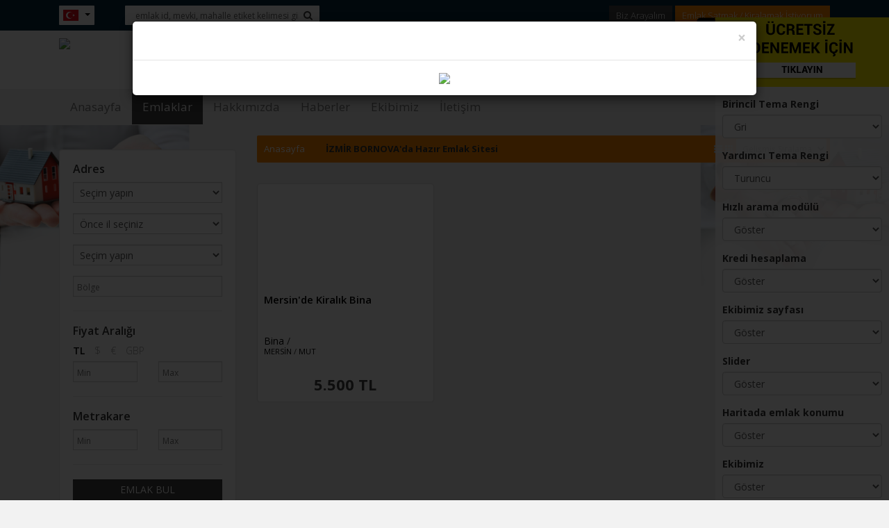

--- FILE ---
content_type: text/html; charset=UTF-8
request_url: http://site.emlakdemo.com/tr/mut-536i
body_size: 15611
content:
<!DOCTYPE html>
<html lang="en">
<head>

<base href="http://site.emlakdemo.com" />
<title>Hazır Emlak Sitesi</title>
<meta name="description" content="Gayrimenkul Danışmanlık firmaları için özel olarak hazırlanmış hazır emlak sitemizin yazılımı ve tasarımı Dörtgen Dizayn tarafından gerçekleştirilmiştir. "> 
<meta http-equiv="Content-Type" content="text/html; charset=utf-8" />
<meta name="viewport" content="width=device-width, initial-scale=1.0, maximum-scale=1.0,">
<meta name="robots" content="index, follow" />
<meta name="googlebot" content="index, follow" />
<meta name="googlebot-news" content="index, follow" />
<meta property="og:image" content="https://emlak.dortgendizayn.org/1028/" />
<meta property="og:type" content="website" />
<meta property="og:url" content="http://site.emlakdemo.com/tr/mut-536i" />

<link href="http://site.emlakdemo.com/tr/mut-536i" rel="canonical" />
<link href="http://site.emlakdemo.com/feed" rel="alternate" type="application/rss+xml" title="Hazır Emlak Sitesi emlak kayıtları beslemesi" />
<link href="http://site.emlakdemo.com/blog/feed" rel="alternate" type="application/rss+xml" title="Hazır Emlak Sitesi blog kayıtları beslemesi" />
<link href="http://site.emlakdemo.com/sitemap-tr.xml" rel="sitemap" type="application/xml" title="Türkçe, Sitemap" />
<link href="http://site.emlakdemo.com/sitemap-en.xml" rel="sitemap" type="application/xml" title="English, Sitemap" />
<link href="http://site.emlakdemo.com/sitemap-du.xml" rel="sitemap" type="application/xml" title="Deutsch, Sitemap" />
<link href="http://site.emlakdemo.com/sitemap-sp.xml" rel="sitemap" type="application/xml" title="Español, Sitemap" />
<link href="http://site.emlakdemo.com/sitemap-fr.xml" rel="sitemap" type="application/xml" title="Français, Sitemap" />
<link href="http://site.emlakdemo.com/sitemap-it.xml" rel="sitemap" type="application/xml" title="Italiano, Sitemap" />
<link href="http://site.emlakdemo.com/sitemap-gr.xml" rel="sitemap" type="application/xml" title="Ελληνική, Sitemap" />
<link href="http://site.emlakdemo.com/sitemap-ru.xml" rel="sitemap" type="application/xml" title="Pусский, Sitemap" />
<link href="http://site.emlakdemo.com/sitemap-fl.xml" rel="sitemap" type="application/xml" title="Nederlandse, Sitemap" />
<link href="http://site.emlakdemo.com/sitemap-ar.xml" rel="sitemap" type="application/xml" title="العربية, Sitemap" />
<link href="http://site.emlakdemo.com/sitemap-fa.xml" rel="sitemap" type="application/xml" title="فارسی, Sitemap" />
<link rel="alternate" hreflang="en" href="http://site.emlakdemo.com/en/-a" />	
<link rel="alternate" hreflang="du" href="http://site.emlakdemo.com/du/-a" />	
<link rel="alternate" hreflang="sp" href="http://site.emlakdemo.com/sp/-a" />	
<link rel="alternate" hreflang="fr" href="http://site.emlakdemo.com/fr/-a" />	
<link rel="alternate" hreflang="it" href="http://site.emlakdemo.com/it/-a" />	
<link rel="alternate" hreflang="gr" href="http://site.emlakdemo.com/gr/-a" />	
<link rel="alternate" hreflang="ru" href="http://site.emlakdemo.com/ru/-a" />	
<link rel="alternate" hreflang="fl" href="http://site.emlakdemo.com/fl/-a" />	
<link rel="alternate" hreflang="ar" href="http://site.emlakdemo.com/ar/-a" />	
<link rel="alternate" hreflang="fa" href="http://site.emlakdemo.com/fa/-a" />	

<link rel="icon" type="image/x-icon" href="favicon.ico" />
<link href='https://fonts.googleapis.com/css?family=Open+Sans:400,300,300italic,400italic,600,600italic,700,700italic,800,800italic&subset=latin,latin-ext' rel='stylesheet' type='text/css'>
<link rel="stylesheet" href="http://site.emlakdemo.com/min/f=/_assets/owl-carousel/owl.carousel.css,/_assets/owl-carousel/owl.theme.css,/_assets/bootstrap/css/bootstrap.min.css,/_assets/jquery-ui/jquery-ui.min.css,/_assets/irs/css/image-resizing.css,/_assets/font-awesome/css/font-awesome.min.css,/_assets/bootstrap/css/bootstrap-extra.css,/_assets/pls/css/polyglot-language-switcher-2.css,/_assets/light-gallery/css/lightGallery.css,/_assets/fullcalendar2/fullcalendar.css,/custom.css">

<style>.owl-theme .owl-controls .owl-page span {background: #3f3f3f;}.theme-color-1 {color:#3f3f3f !important}.theme-bgcolor-1 {background-color:#3f3f3f !important}.theme-border-color-1 {border-color:#05A6EA !important}.owl-next {background-color:#3f3f3f !important}.owl-prev {background-color:#3f3f3f !important;} .navbar-default .navbar-nav>.active>a {background-color:#3f3f3f} .carousel-indicators li {background-color: #3f3f3f;}.dropdown-menu {background-color: #3f3f3f} .theme-color-2 {color:#FF8700 !important}.theme-bgcolor-2 {background-color:#FF8700 !important}.theme-border-color-2 {border-color:#FF8700 !important}.nav-tabs>li.active>a {background-color:#FF8700 !important; color:#FFF !important; border:none !important}  .navbar-default .navbar-nav>.active>a:hover, .navbar-default .navbar-nav>.active>a:focus {background-color: #FF8700;}</style>
<script src="https://ajax.googleapis.com/ajax/libs/jquery/2.1.3/jquery.min.js"></script>
<script>window.jQuery || document.write('<script src="_assets/jquery.min.js"><\/script>')</script>
<script src="https://maps.googleapis.com/maps/api/js?sensor=true&key=AIzaSyD44pH-MCowJAl4-zXP4ev2WlgfH_3LsLY"></script>
<!--
<script type="text/javascript" src="http://site.emlakdemo.com/min/f=/_assets/jquery-ui/jquery-ui.min.js,/_assets/bootstrap/js/bootstrap.min.js,/_assets/irs/js/image-resizing.js,/_assets/light-gallery/js/lightGallery.js,/_assets/jquery.maskedinput.js,/_assets/visible-master/jquery.visible.js,/custom.js,/_assets/owl-carousel/owl.carousel.js,_assets/pls/js/jquery/jquery-polyglot.language.switcher.js"></script>-->

<script type="text/javascript" src="http://site.emlakdemo.com/_assets/jquery-ui/jquery-ui.min.js"></script>
<script type="text/javascript" src="http://site.emlakdemo.com/_assets/bootstrap/js/bootstrap.min.js"></script>
<script type="text/javascript" src="http://site.emlakdemo.com/_assets/irs/js/image-resizing.js"></script>
<script type="text/javascript" src="http://site.emlakdemo.com/_assets/light-gallery/js/lightGallery.js"></script>
<script type="text/javascript" src="http://site.emlakdemo.com/_assets/jquery.maskedinput.js"></script>
<script type="text/javascript" src="http://site.emlakdemo.com/_assets/visible-master/jquery.visible.js"></script>
<script type="text/javascript" src="http://site.emlakdemo.com/custom.js"></script>
<script type="text/javascript" src="http://site.emlakdemo.com/_assets/owl-carousel/owl.carousel.js"></script>
<script type="text/javascript" src="http://site.emlakdemo.com/_assets/pls/js/jquery/jquery-polyglot.language.switcher.js"></script>

<script>
jQuery(document).ready(function ($) {
	$('.polyglot-language-switcher').polyglotLanguageSwitcher()
	.on('popupOpening', function(evt){
		console.log(evt);
	}).on('popupOpened', function(evt){
		console.log(evt);
	}).on('popupClosing', function(evt){
		console.log(evt);
	}).on('popupClosed', function(evt){
		console.log(evt);
	});
});
</script><script>(function(i,s,o,g,r,a,m){i['GoogleAnalyticsObject']=r;i[r]=i[r]||function(){(i[r].q=i[r].q||[]).push(arguments)},i[r].l=1*new Date();a=s.createElement(o),m=s.getElementsByTagName(o)[0];a.async=1;a.src=g;m.parentNode.insertBefore(a,m)})(window,document,'script','//www.google-analytics.com/analytics.js','ga');ga('create','UA-21056778-24','auto');ga('send','pageview');</script></head>

<body>
	
   	<div
class="sende_frame"><span
class="gizle">Gizle</span><span
class="goster">Göster</span><a
href="https://goo.gl/WrtwTc" class="btn-class-1 theme-bgcolor-2 sende_dene hide768"></a><div
class="thm-color"><form
method="post"><div
class="form-group">
<label>Birincil Tema Rengi</label>
<select
class="form-control" name="temaRenk1"><option
value="#05A6EA">Mavi</option><option
value="#FF8700">Turuncu</option><option
value="#15bad3">Masmavi</option><option
value="#bc8c53">Kahverengi</option><option
value="#3f3f3f"selected>Gri</option><option
value="#93bf1b">Yeşil</option><option
value="#e44493">Pembe</option><option
value="#8c75d9">Mor</option><option
value="#e94141">Kırmızı</option><option
value="#26c369">Turkuaz</option><option
value="#ffb619">Sarı</option><option
value="#ebca97">Bronz</option><option
value="#9f9f9f">Gümüş</option>
</select></div><div
class="form-group">
<label>Yardımcı Tema Rengi</label>
<select
class="form-control" name="temaRenk2"><option
value="#05A6EA">Mavi</option><option
value="#FF8700"selected>Turuncu</option><option
value="#15bad3">Masmavi</option><option
value="#bc8c53">Kahverengi</option><option
value="#3f3f3f">Gri</option><option
value="#93bf1b">Yeşil</option><option
value="#e44493">Pembe</option><option
value="#8c75d9">Mor</option><option
value="#e94141">Kırmızı</option><option
value="#26c369">Turkuaz</option><option
value="#ffb619">Sarı</option><option
value="#ebca97">Bronz</option><option
value="#9f9f9f">Gümüş</option>
</select></div><div
class="form-group">
<label>Hızlı arama modülü </label>
<select
class="form-control" name="temaHizliArama"><option
value="1"selected>Göster</option><option
value="0">Gösterme</option>
</select></div><div
class="form-group">
<label>Kredi hesaplama </label>
<select
class="form-control" name="temaKrediHesaplama"><option
value="1"selected>Göster</option><option
value="0">Gösterme</option>
</select></div><div
class="form-group">
<label>Ekibimiz sayfası  </label>
<select
class="form-control" name="temaEkibimiz"><option
value="1"selected>Göster</option><option
value="0">Gösterme</option>
</select></div><div
class="form-group">
<label>Slider </label>
<select
class="form-control" name="temaSlider"><option
value="1"selected>Göster</option><option
value="0">Gösterme</option>
</select></div><div
class="form-group">
<label>Haritada emlak konumu</label>
<select
class="form-control" name="temaHarita"><option
value="1"selected>Göster</option><option
value="0">Gösterme</option>
</select></div><div
class="form-group">
<label>Ekibimiz</label>
<select
class="form-control" name="temaEkip"><option
value="1"selected>Göster</option><option
value="0">Gösterme</option>
</select></div>
<input
type="submit" class="btn btn-success" value="Uygula" name="temaUygula"></form></div></div><section
class="print-hide"><div
class="n-style-1"><div
class="container"><div
class="col-md-12"><div
class="row"><div
class="sec-1 col-xs-1"><div
class="polyglot-language-switcher" data-grid-columns="1" data-anim-effect="fade" data-open-mode="hover"><ul
style="display: none"><li><a
href="tr" title="Türkçe"><img
src="http://portal.emlakdemo.com/_images/flag/tr.png" alt="Türkçe"></a></li><li><a
href="en" title="English"><img
src="http://portal.emlakdemo.com/_images/flag/en.png" alt="English"></a></li><li><a
href="du" title="Deutsch"><img
src="http://portal.emlakdemo.com/_images/flag/du.png" alt="Deutsch"></a></li><li><a
href="sp" title="Español"><img
src="http://portal.emlakdemo.com/_images/flag/sp.png" alt="Español"></a></li><li><a
href="fr" title="Français"><img
src="http://portal.emlakdemo.com/_images/flag/fr.png" alt="Français"></a></li><li><a
href="it" title="Italiano"><img
src="http://portal.emlakdemo.com/_images/flag/it.png" alt="Italiano"></a></li><li><a
href="gr" title="Ελληνική"><img
src="http://portal.emlakdemo.com/_images/flag/gr.png" alt="Ελληνική"></a></li><li><a
href="ru" title="Pусский"><img
src="http://portal.emlakdemo.com/_images/flag/ru.png" alt="Pусский"></a></li><li><a
href="fl" title="Nederlandse"><img
src="http://portal.emlakdemo.com/_images/flag/fl.png" alt="Nederlandse"></a></li><li><a
href="ar" title="العربية"><img
src="http://portal.emlakdemo.com/_images/flag/ar.png" alt="العربية"></a></li><li><a
href="fa" title="فارسی"><img
src="http://portal.emlakdemo.com/_images/flag/fa.png" alt="فارسی"></a></li></ul></div></div><div
class="sec-2 col-xs-4"><form
action="emlak">
<input
type="hidden" name="s" value="list">
<input
type="hidden" name="dil" value="tr">
<input
type="text" placeholder="emlak id, mevki, mahalle etiket kelimesi girebilirsiniz" class="n-style-2" name="ara">
<button
type="submit" class="n-style-3"><i
class="fa fa-search theme-color-1"></i></button></form></div><div
class="sec-3 col-xs-7 text-right">
<a
href="#" class="btn-class-1 theme-bgcolor-1" style="font-size:13px" data-toggle="modal" data-target="#modalSiziArayalim">Biz Arayalım</a>
<a
href="#" class="btn-class-1 theme-bgcolor-2" style="font-size:13px" data-toggle="modal" data-target="#modalSatmakKiralamak">Emlak Satmak / Kiralamak İstiyorum</a></div></div></div></div></div><div
class="n-style-4"><div
class="container"><div
class="col-md-12"><div
class="n-style-5"><div
class="sec-1"><a
href="tr"><img
src="https://emlak.dortgendizayn.org/1028/logo_20171120171559.png" style="max-height:90px; max-width:100%"></a></div><div
class="sec-2"><a
href="tel:+90&#48;2321234567">&#48;2321234567</a><br><a
href="tel:+902321234567">2321234567</a></div></div></div></div></div><div
class="container"><div
class="col-md-12">
<nav
class="navbar navbar-default"><div
class="navbar-header">
<button
type="button" class="navbar-toggle collapsed" data-toggle="collapse" data-target="#bs-example-navbar-collapse-1" aria-expanded="false">
<span
class="icon-bar"></span>
<span
class="icon-bar"></span>
<span
class="icon-bar"></span>
</button></div><div
class="collapse navbar-collapse" id="bs-example-navbar-collapse-1"><ul
class="nav navbar-nav"><li ><a
href="tr">Anasayfa</a></li><li
class="dropdown active">
<a
href="#" class="dropdown-toggle" data-toggle="dropdown" role="button" aria-haspopup="true" aria-expanded="false">Emlaklar</a><ul
class="dropdown-menu"><li><a
href="tr/konut-1a">Konut</a></li><li><a
href="tr/isyeri-2a">İşyeri</a></li><li><a
href="tr/arsa-3a">Arsa</a></li><li><a
href="tr/bina-4a">Bina</a></li><li><a
href="tr/devremulk-5a">Devremülk</a></li><li><a
href="tr/turistik-tesis-6a">Turistik Tesis</a></li><li><a
href="tr/proje-149a">Proje</a></li></ul></li><li ><a
href="tr/hakkimizda-141.html">Hakkımızda</a></li><li ><a
href="tr/blog">Haberler</a></li><li ><a
href="tr/ekibimiz">Ekibimiz</a></li><li ><a
href="tr/iletisim-1.html">İletişim</a></li></ul></div>
</nav></div></div>
</section>
<input
type="hidden" id="dil" value="tr" />
	<div  style="background:url(uploads/images/all/bg_864008_20160204095459.png); background-size:100%; background-repeat:no-repeat" >
	<script>$('.carousel').carousel({interval:3000})
jQuery(function(){$('.tree-toggle').click(function(){$(this).parent().children('.tree').toggle();$('span',this).toggle();});$(function(){$('.tree-toggle').parent().children('.tree').toggle();$('.tree-in').css('display','block')})});</script><script>function ilce_sor(id){$.ajax({type:'POST',url:'ajax.php?d=ilceSor&dil=tr',data:'id='+id,success:function(Cevap)
{$('#ilce_cevap').html(Cevap);$('#semt_cevap').html('<select class="form-control" name="ilce"><option value="">Önce ilçe seçiniz</option></select>');}});}
function semt_sor(id){$.ajax({type:'POST',url:'ajax.php?d=semtSor&dil=tr',data:'id='+id,success:function(Cevap)
{$('#semt_cevap').html(Cevap);}});}</script><section><div
class="container content"><div
class="col-md-3 col-sm-4"><div
class="list-group side-menu hide768"></div><div
class="list-group side-menu hide768"></div><div
class="well form-class-4 form-class-5"><h2>Adres</h2><form
method="post"><div
class="form-group">
<select
class="form-control" name="il" onChange="ilce_sor(this.value);"><option
value="">Seçim yapın</option><option
value="81">ADANA</option><option
value="78">AĞRI</option><option
value="77">AMASYA</option><option
value="75">ANTALYA</option><option
value="72">BALIKESİR</option><option
value="62">DENİZLİ</option><option
value="59">ELAZIĞ</option><option
value="57">ERZURUM</option><option
value="56">ESKİŞEHİR</option><option
value="55">GAZİANTEP</option><option
value="83">İSTANBUL (ASYA)</option><option
value="48">İSTANBUL (AVR)</option><option
value="47">İZMİR</option><option
value="40">KONYA</option><option
value="38">MALATYA</option><option
value="49">MERSİN</option><option
value="34">MUĞLA</option><option
value="32">NEVŞEHİR</option><option
value="27">SAMSUN</option><option
value="24">SİVAS</option><option
value="21">TRABZON</option><option
value="18">UŞAK</option>
</select></div><div
class="form-group" id="ilce_cevap">
<select
class="form-control" name="ilce" id="ilce"><option
value="">Önce il seçiniz</option>
</select></div><div
class="form-group" id="semt_cevap">
<select
class="form-control" name="semt"><option
value="">Seçim yapın</option><option
value="" style=" font-weight:bold" disabled="disabled">GÖKSU</option><option
value="26743">BAYIR MAH.</option><option
value="26744">KIRAVGA MAH.</option><option
value="" style=" font-weight:bold" disabled="disabled">MERKEZKÖYLER</option><option
value="26745">ALAÇAM KÖYÜ</option><option
value="26746">AŞAĞIKÖSELERLİ KÖYÜ</option><option
value="26747">AYDINOĞLU KÖYÜ</option><option
value="26748">BAĞCAĞIZ KÖYÜ</option><option
value="26749">BALLI KÖYÜ</option><option
value="26750">BARABANLI KÖYÜ</option><option
value="26751">BOZDOĞAN KÖYÜ</option><option
value="26752">BURUNKÖY KÖYÜ</option><option
value="26753">ÇAĞLAYANGEDİK KÖYÜ</option><option
value="26754">ÇALTILI KÖYÜ</option><option
value="26755">ÇAMLICA KÖYÜ</option><option
value="26756">ÇAMPINAR KÖYÜ</option><option
value="26757">ÇATAKBAĞ KÖYÜ</option><option
value="26758">ÇATALHARMAN KÖYÜ</option><option
value="26759">ÇINARLI KÖYÜ</option><option
value="26760">ÇİVİ KÖYÜ</option><option
value="26761">ÇORTAK KÖYÜ</option><option
value="26762">ÇÖMELEK KÖYÜ</option><option
value="26763">ÇUKURBAĞ KÖYÜ</option><option
value="26764">DAĞPAZARI KÖYÜ</option><option
value="26765">DEMİRKAPI KÖYÜ</option><option
value="26766">DEREKÖY KÖYÜ</option><option
value="26767">DERİNÇAY KÖYÜ</option><option
value="26768">DİŞTAŞ KÖYÜ</option><option
value="26769">ELBEYLİ KÖYÜ</option><option
value="26770">ELMAPINAR KÖYÜ</option><option
value="26771">ESENÇAY KÖYÜ</option><option
value="26772">EVREN KÖYÜ</option><option
value="26773">FAKIRCA KÖYÜ</option><option
value="26774">GEÇİMLİ KÖYÜ</option><option
value="26775">GENÇALİ KÖYÜ</option><option
value="26776">GÖCEKLER KÖYÜ</option><option
value="26777">GÖKÇETAŞ KÖYÜ</option><option
value="26778">GÖKSU KÖYÜ</option><option
value="26779">GÜME KÖYÜ</option><option
value="26780">GÜZELKÖY KÖYÜ</option><option
value="26781">GÜZELYURT KÖYÜ</option><option
value="26782">HACIAHMETLİ KÖYÜ</option><option
value="26783">HACIİLYASLI KÖYÜ</option><option
value="26784">HACINUHLU KÖYÜ</option><option
value="26785">HACISAİT KÖYÜ</option><option
value="26786">HAMAMKÖY KÖYÜ</option><option
value="26787">HAYDARKÖY KÖYÜ</option><option
value="26788">HİSARKÖY KÖYÜ</option><option
value="26789">HOCALI KÖYÜ</option><option
value="26790">ILICA KÖYÜ</option><option
value="26791">IRMAKLI KÖYÜ</option><option
value="26792">IŞIKLAR KÖYÜ</option><option
value="26793">İBRAHİMLİ KÖYÜ</option><option
value="26794">KADIKÖY KÖYÜ</option><option
value="26795">KARACAOĞLAN KÖYÜ</option><option
value="26796">KARADİKEN KÖYÜ</option><option
value="26797">KAVAKLI KÖYÜ</option><option
value="26798">KAVAKÖZÜ KÖYÜ</option><option
value="26799">KAYABAŞI KÖYÜ</option><option
value="26800">KAYAÖNÜ KÖYÜ</option><option
value="26801">KELCEKÖY KÖYÜ</option><option
value="26802">KEMENLİ KÖYÜ</option><option
value="26803">KIRKKAVAK KÖYÜ</option><option
value="26804">KIŞLAKÖY KÖYÜ</option><option
value="26805">KIZILALAN KÖYÜ</option><option
value="26806">KÖSELERLİ KÖYÜ</option><option
value="26807">KUMAÇUKURU KÖYÜ</option><option
value="26808">KURTSUYU KÖYÜ</option><option
value="26809">KURTULUŞ KÖYÜ</option><option
value="26810">MİRAHOR KÖYÜ</option><option
value="26811">MUCUK KÖYÜ</option><option
value="26812">NARLI KÖYÜ</option><option
value="26813">NARLIDERE KÖYÜ</option><option
value="26814">ORTAKÖY KÖYÜ</option><option
value="26815">ÖZKÖY KÖYÜ</option><option
value="26816">ÖZLÜ KÖYÜ</option><option
value="26817">PALANTEPE KÖYÜ</option><option
value="26818">PAMUKLU KÖYÜ</option><option
value="26819">SAKIZ KÖYÜ</option><option
value="26820">SARIKAVAK KÖYÜ</option><option
value="26821">SARIVELİLER KÖYÜ</option><option
value="26822">SELAMLI KÖYÜ</option><option
value="26823">SUÇATI KÖYÜ</option><option
value="26824">TEKELİ KÖYÜ</option><option
value="26825">TOPKAYA KÖYÜ</option><option
value="26826">TOPLUCA KÖYÜ</option><option
value="26827">TUĞRUL KÖYÜ</option><option
value="26828">YALNIZCABAĞ KÖYÜ</option><option
value="26829">YAPINTI KÖYÜ</option><option
value="26830">YEŞİLKÖY KÖYÜ</option><option
value="26831">YEŞİLYURT KÖYÜ</option><option
value="26832">YILDIZKÖY KÖYÜ</option><option
value="26833">YUKARIKÖSELERLİ KÖYÜ</option><option
value="26834">ZEYTİNÇUKURU KÖYÜ</option><option
value="" style=" font-weight:bold" disabled="disabled">MUT</option><option
value="26835">CUMHURİYET MAH.</option><option
value="26836">DEVECİ MAH.</option><option
value="26837">DOĞANCI MAH.</option><option
value="26838">GÜLLÜK MAH.</option><option
value="26839">KALE MAH.</option><option
value="26840">KARŞIYAKA MAH.</option><option
value="26841">KÜLTÜR MAH.</option><option
value="26842">MEYDAN MAH.</option><option
value="26843">PINARBAŞI MAH.</option><option
value="26844">YATIRTAŞ MAH.</option><option
value="26845">YAZALANI MAH.</option>
</select></div><div
class="form-group">
<input
class="form-control" name="bolge" placeholder="Bölge" value=""></div><hr><h2>Fiyat Aralığı</h2><div
class="form-group"><div
class="row"><div
class="col-md-12 para-birimi">
<label>
<span
class="active">TL</span>
<input
type="radio" name="paraBirimi[]" value="1001" checked="checked" id="1001">
</label>
<label>
<span
class="">$</span>
<input
type="radio" name="paraBirimi[]" value="1002" id="1002">
</label>
<label>
<span
class="">€</span>
<input
type="radio" name="paraBirimi[]" value="1003" id="1003">
</label>
<label>
<span
class="">GBP</span>
<input
type="radio" name="paraBirimi[]" value="1010" id="1010">
</label></div><div
class="col-xs-6">
<input
class="form-control" placeholder="Min" name="fiyatMin" value=""></div><div
class="col-xs-6">
<input
class="form-control" placeholder="Max" name="fiyatMax" value=""></div></div></div><hr><h2>Metrakare</h2><div
class="form-group"><div
class="row"><div
class="col-xs-6">
<input
class="form-control" placeholder="Min" name="m2Min" value=""></div><div
class="col-xs-6">
<input
class="form-control" placeholder="Max" name="m2Max" value="" ></div></div></div><hr><ul
class="nav nav-list  hide768"><li><h2 class="tree-toggle" >Oda Sayısı <span>&#9660;</span></h2><ul
class="nav nav-list tree "><div
class="form-group scroll"><div
class="checkbox">
<label>
<input
type="checkbox" value="117" name="form101[]" >Stüdyo (1+0)
</label></div><div
class="checkbox">
<label>
<input
type="checkbox" value="118" name="form101[]" >1
</label></div><div
class="checkbox">
<label>
<input
type="checkbox" value="119" name="form101[]" >1+1
</label></div><div
class="checkbox">
<label>
<input
type="checkbox" value="120" name="form101[]" >2+1
</label></div><div
class="checkbox">
<label>
<input
type="checkbox" value="121" name="form101[]" >2+2
</label></div><div
class="checkbox">
<label>
<input
type="checkbox" value="122" name="form101[]" >3+1
</label></div><div
class="checkbox">
<label>
<input
type="checkbox" value="123" name="form101[]" >3+2
</label></div><div
class="checkbox">
<label>
<input
type="checkbox" value="124" name="form101[]" >4+1
</label></div><div
class="checkbox">
<label>
<input
type="checkbox" value="125" name="form101[]" >4+2
</label></div><div
class="checkbox">
<label>
<input
type="checkbox" value="126" name="form101[]" >4+3
</label></div><div
class="checkbox">
<label>
<input
type="checkbox" value="127" name="form101[]" >4+4
</label></div><div
class="checkbox">
<label>
<input
type="checkbox" value="128" name="form101[]" >5
</label></div><div
class="checkbox">
<label>
<input
type="checkbox" value="129" name="form101[]" >5+1
</label></div><div
class="checkbox">
<label>
<input
type="checkbox" value="130" name="form101[]" >5+2
</label></div><div
class="checkbox">
<label>
<input
type="checkbox" value="131" name="form101[]" >5+3
</label></div><div
class="checkbox">
<label>
<input
type="checkbox" value="132" name="form101[]" >5+4
</label></div><div
class="checkbox">
<label>
<input
type="checkbox" value="133" name="form101[]" >6+1
</label></div><div
class="checkbox">
<label>
<input
type="checkbox" value="134" name="form101[]" >6+2
</label></div><div
class="checkbox">
<label>
<input
type="checkbox" value="135" name="form101[]" >6+3
</label></div><div
class="checkbox">
<label>
<input
type="checkbox" value="136" name="form101[]" >7+1
</label></div><div
class="checkbox">
<label>
<input
type="checkbox" value="137" name="form101[]" >7+2
</label></div><div
class="checkbox">
<label>
<input
type="checkbox" value="138" name="form101[]" >7+3
</label></div><div
class="checkbox">
<label>
<input
type="checkbox" value="139" name="form101[]" >8+1
</label></div><div
class="checkbox">
<label>
<input
type="checkbox" value="140" name="form101[]" >8+2
</label></div><div
class="checkbox">
<label>
<input
type="checkbox" value="141" name="form101[]" >8+3
</label></div><div
class="checkbox">
<label>
<input
type="checkbox" value="142" name="form101[]" >8+4
</label></div><div
class="checkbox">
<label>
<input
type="checkbox" value="143" name="form101[]" >9+1
</label></div><div
class="checkbox">
<label>
<input
type="checkbox" value="144" name="form101[]" >9+2
</label></div><div
class="checkbox">
<label>
<input
type="checkbox" value="145" name="form101[]" >9+3
</label></div><div
class="checkbox">
<label>
<input
type="checkbox" value="146" name="form101[]" >9+4
</label></div><div
class="checkbox">
<label>
<input
type="checkbox" value="147" name="form101[]" >9+5
</label></div><div
class="checkbox">
<label>
<input
type="checkbox" value="148" name="form101[]" >9+6
</label></div><div
class="checkbox">
<label>
<input
type="checkbox" value="149" name="form101[]" >10+1
</label></div><div
class="checkbox">
<label>
<input
type="checkbox" value="150" name="form101[]" >10+2
</label></div><div
class="checkbox">
<label>
<input
type="checkbox" value="151" name="form101[]" >10 Üzeri
</label></div><div
class="checkbox">
<label>
<input
type="checkbox" value="459" name="form101[]" >2+0
</label></div></div></ul></li><li><hr></li><li><h2 class="tree-toggle" >Banyo Sayısı <span>&#9660;</span></h2><ul
class="nav nav-list tree "><div
class="form-group scroll"><div
class="checkbox">
<label>
<input
type="checkbox" value="152" name="form102[]" >1
</label></div><div
class="checkbox">
<label>
<input
type="checkbox" value="153" name="form102[]" >2
</label></div><div
class="checkbox">
<label>
<input
type="checkbox" value="154" name="form102[]" >3
</label></div><div
class="checkbox">
<label>
<input
type="checkbox" value="155" name="form102[]" >4
</label></div><div
class="checkbox">
<label>
<input
type="checkbox" value="156" name="form102[]" >5
</label></div><div
class="checkbox">
<label>
<input
type="checkbox" value="157" name="form102[]" >6
</label></div><div
class="checkbox">
<label>
<input
type="checkbox" value="158" name="form102[]" >6+
</label></div></div></ul></li><li><hr></li><li><h2 class="tree-toggle" >Bina Yaşı <span>&#9660;</span></h2><ul
class="nav nav-list tree "><div
class="form-group scroll"><div
class="checkbox">
<label>
<input
type="checkbox" value="159" name="form103[]" >0
</label></div><div
class="checkbox">
<label>
<input
type="checkbox" value="160" name="form103[]" >1
</label></div><div
class="checkbox">
<label>
<input
type="checkbox" value="161" name="form103[]" >2
</label></div><div
class="checkbox">
<label>
<input
type="checkbox" value="162" name="form103[]" >3
</label></div><div
class="checkbox">
<label>
<input
type="checkbox" value="163" name="form103[]" >4
</label></div><div
class="checkbox">
<label>
<input
type="checkbox" value="164" name="form103[]" >5-10 arası
</label></div><div
class="checkbox">
<label>
<input
type="checkbox" value="165" name="form103[]" >11-15 arası
</label></div><div
class="checkbox">
<label>
<input
type="checkbox" value="166" name="form103[]" >16-20 arası
</label></div><div
class="checkbox">
<label>
<input
type="checkbox" value="167" name="form103[]" >21-25 arası
</label></div><div
class="checkbox">
<label>
<input
type="checkbox" value="168" name="form103[]" >26-30 arası
</label></div><div
class="checkbox">
<label>
<input
type="checkbox" value="169" name="form103[]" >31 ve üzeri
</label></div></div></ul></li><li><hr></li><li><h2 class="tree-toggle" >Bulunduğu Kat <span>&#9660;</span></h2><ul
class="nav nav-list tree "><div
class="form-group scroll"><div
class="checkbox">
<label>
<input
type="checkbox" value="170" name="form104[]" >Kot 4
</label></div><div
class="checkbox">
<label>
<input
type="checkbox" value="171" name="form104[]" >Kot 3
</label></div><div
class="checkbox">
<label>
<input
type="checkbox" value="172" name="form104[]" >Kot 2
</label></div><div
class="checkbox">
<label>
<input
type="checkbox" value="173" name="form104[]" >Kot 1
</label></div><div
class="checkbox">
<label>
<input
type="checkbox" value="174" name="form104[]" >Bodrum Kat
</label></div><div
class="checkbox">
<label>
<input
type="checkbox" value="175" name="form104[]" >Zemin Kat
</label></div><div
class="checkbox">
<label>
<input
type="checkbox" value="176" name="form104[]" >Bahçe Katı
</label></div><div
class="checkbox">
<label>
<input
type="checkbox" value="177" name="form104[]" >Giriş Katı
</label></div><div
class="checkbox">
<label>
<input
type="checkbox" value="178" name="form104[]" >Yüksek Giriş
</label></div><div
class="checkbox">
<label>
<input
type="checkbox" value="179" name="form104[]" >Müstakil
</label></div><div
class="checkbox">
<label>
<input
type="checkbox" value="180" name="form104[]" >Villa Tipi
</label></div><div
class="checkbox">
<label>
<input
type="checkbox" value="181" name="form104[]" >Çatı Katı
</label></div><div
class="checkbox">
<label>
<input
type="checkbox" value="182" name="form104[]" >1.kat
</label></div><div
class="checkbox">
<label>
<input
type="checkbox" value="183" name="form104[]" >2.kat
</label></div><div
class="checkbox">
<label>
<input
type="checkbox" value="184" name="form104[]" >3.kat
</label></div><div
class="checkbox">
<label>
<input
type="checkbox" value="185" name="form104[]" >4.kat
</label></div><div
class="checkbox">
<label>
<input
type="checkbox" value="186" name="form104[]" >5.kat
</label></div><div
class="checkbox">
<label>
<input
type="checkbox" value="187" name="form104[]" >6.kat
</label></div><div
class="checkbox">
<label>
<input
type="checkbox" value="188" name="form104[]" >7.kat
</label></div><div
class="checkbox">
<label>
<input
type="checkbox" value="189" name="form104[]" >8.kat
</label></div><div
class="checkbox">
<label>
<input
type="checkbox" value="190" name="form104[]" >9.kat
</label></div><div
class="checkbox">
<label>
<input
type="checkbox" value="191" name="form104[]" >10.kat
</label></div><div
class="checkbox">
<label>
<input
type="checkbox" value="192" name="form104[]" >11.kat
</label></div><div
class="checkbox">
<label>
<input
type="checkbox" value="193" name="form104[]" >12.kat
</label></div><div
class="checkbox">
<label>
<input
type="checkbox" value="194" name="form104[]" >13.kat
</label></div><div
class="checkbox">
<label>
<input
type="checkbox" value="195" name="form104[]" >14.kat
</label></div><div
class="checkbox">
<label>
<input
type="checkbox" value="196" name="form104[]" >15.kat
</label></div><div
class="checkbox">
<label>
<input
type="checkbox" value="197" name="form104[]" >16.kat
</label></div><div
class="checkbox">
<label>
<input
type="checkbox" value="198" name="form104[]" >17.kat
</label></div><div
class="checkbox">
<label>
<input
type="checkbox" value="199" name="form104[]" >18.kat
</label></div><div
class="checkbox">
<label>
<input
type="checkbox" value="200" name="form104[]" >19.kat
</label></div><div
class="checkbox">
<label>
<input
type="checkbox" value="201" name="form104[]" >20.kat
</label></div><div
class="checkbox">
<label>
<input
type="checkbox" value="202" name="form104[]" >21.kat
</label></div><div
class="checkbox">
<label>
<input
type="checkbox" value="203" name="form104[]" >22.kat
</label></div><div
class="checkbox">
<label>
<input
type="checkbox" value="204" name="form104[]" >23.kat
</label></div><div
class="checkbox">
<label>
<input
type="checkbox" value="205" name="form104[]" >24.kat
</label></div><div
class="checkbox">
<label>
<input
type="checkbox" value="206" name="form104[]" >25.kat
</label></div><div
class="checkbox">
<label>
<input
type="checkbox" value="207" name="form104[]" >26.kat
</label></div><div
class="checkbox">
<label>
<input
type="checkbox" value="208" name="form104[]" >27.kat
</label></div><div
class="checkbox">
<label>
<input
type="checkbox" value="209" name="form104[]" >28.kat
</label></div><div
class="checkbox">
<label>
<input
type="checkbox" value="210" name="form104[]" >29.kat
</label></div><div
class="checkbox">
<label>
<input
type="checkbox" value="211" name="form104[]" >30.kat
</label></div><div
class="checkbox">
<label>
<input
type="checkbox" value="212" name="form104[]" >30+
</label></div><div
class="checkbox">
<label>
<input
type="checkbox" value="469" name="form104[]" >Çatı Dublex
</label></div><div
class="checkbox">
<label>
<input
type="checkbox" value="470" name="form104[]" >Dublex
</label></div><div
class="checkbox">
<label>
<input
type="checkbox" value="471" name="form104[]" >Giriş Dublex
</label></div></div></ul></li><li><hr></li><li><h2 class="tree-toggle" >Kat Sayısı <span>&#9660;</span></h2><ul
class="nav nav-list tree "><div
class="form-group scroll"><div
class="checkbox">
<label>
<input
type="checkbox" value="213" name="form105[]" >1
</label></div><div
class="checkbox">
<label>
<input
type="checkbox" value="214" name="form105[]" >2
</label></div><div
class="checkbox">
<label>
<input
type="checkbox" value="215" name="form105[]" >3
</label></div><div
class="checkbox">
<label>
<input
type="checkbox" value="216" name="form105[]" >4
</label></div><div
class="checkbox">
<label>
<input
type="checkbox" value="217" name="form105[]" >5
</label></div><div
class="checkbox">
<label>
<input
type="checkbox" value="218" name="form105[]" >6
</label></div><div
class="checkbox">
<label>
<input
type="checkbox" value="219" name="form105[]" >7
</label></div><div
class="checkbox">
<label>
<input
type="checkbox" value="220" name="form105[]" >8
</label></div><div
class="checkbox">
<label>
<input
type="checkbox" value="221" name="form105[]" >9
</label></div><div
class="checkbox">
<label>
<input
type="checkbox" value="222" name="form105[]" >10
</label></div><div
class="checkbox">
<label>
<input
type="checkbox" value="223" name="form105[]" >11
</label></div><div
class="checkbox">
<label>
<input
type="checkbox" value="224" name="form105[]" >12
</label></div><div
class="checkbox">
<label>
<input
type="checkbox" value="225" name="form105[]" >13
</label></div><div
class="checkbox">
<label>
<input
type="checkbox" value="226" name="form105[]" >14
</label></div><div
class="checkbox">
<label>
<input
type="checkbox" value="227" name="form105[]" >15
</label></div><div
class="checkbox">
<label>
<input
type="checkbox" value="228" name="form105[]" >16
</label></div><div
class="checkbox">
<label>
<input
type="checkbox" value="229" name="form105[]" >17
</label></div><div
class="checkbox">
<label>
<input
type="checkbox" value="230" name="form105[]" >18
</label></div><div
class="checkbox">
<label>
<input
type="checkbox" value="231" name="form105[]" >19
</label></div><div
class="checkbox">
<label>
<input
type="checkbox" value="232" name="form105[]" >20
</label></div><div
class="checkbox">
<label>
<input
type="checkbox" value="233" name="form105[]" >21
</label></div><div
class="checkbox">
<label>
<input
type="checkbox" value="234" name="form105[]" >22
</label></div><div
class="checkbox">
<label>
<input
type="checkbox" value="235" name="form105[]" >23
</label></div><div
class="checkbox">
<label>
<input
type="checkbox" value="236" name="form105[]" >24
</label></div><div
class="checkbox">
<label>
<input
type="checkbox" value="237" name="form105[]" >25
</label></div><div
class="checkbox">
<label>
<input
type="checkbox" value="238" name="form105[]" >26
</label></div><div
class="checkbox">
<label>
<input
type="checkbox" value="239" name="form105[]" >27
</label></div><div
class="checkbox">
<label>
<input
type="checkbox" value="240" name="form105[]" >28
</label></div><div
class="checkbox">
<label>
<input
type="checkbox" value="241" name="form105[]" >29
</label></div><div
class="checkbox">
<label>
<input
type="checkbox" value="242" name="form105[]" >30
</label></div><div
class="checkbox">
<label>
<input
type="checkbox" value="243" name="form105[]" >30+
</label></div><div
class="checkbox">
<label>
<input
type="checkbox" value="465" name="form105[]" >Dublex
</label></div><div
class="checkbox">
<label>
<input
type="checkbox" value="468" name="form105[]" >Triplex
</label></div></div></ul></li><li><hr></li><li><h2 class="tree-toggle" >Isıtma <span>&#9660;</span></h2><ul
class="nav nav-list tree "><div
class="form-group scroll"><div
class="checkbox">
<label>
<input
type="checkbox" value="244" name="form106[]" >Yok
</label></div><div
class="checkbox">
<label>
<input
type="checkbox" value="245" name="form106[]" >Soba
</label></div><div
class="checkbox">
<label>
<input
type="checkbox" value="246" name="form106[]" >Doğalgaz Sobası
</label></div><div
class="checkbox">
<label>
<input
type="checkbox" value="247" name="form106[]" >Kat Kaloriferi
</label></div><div
class="checkbox">
<label>
<input
type="checkbox" value="248" name="form106[]" >Merkezi Sistem
</label></div><div
class="checkbox">
<label>
<input
type="checkbox" value="249" name="form106[]" >Merkezi Sistem (Isı Pay Ölçer)
</label></div><div
class="checkbox">
<label>
<input
type="checkbox" value="250" name="form106[]" >Doğalgaz (Kombi)
</label></div><div
class="checkbox">
<label>
<input
type="checkbox" value="251" name="form106[]" >Yerden Isıtma
</label></div><div
class="checkbox">
<label>
<input
type="checkbox" value="252" name="form106[]" >Klima
</label></div><div
class="checkbox">
<label>
<input
type="checkbox" value="253" name="form106[]" >Güneş Enerjisi
</label></div><div
class="checkbox">
<label>
<input
type="checkbox" value="254" name="form106[]" >Jeotermal
</label></div></div></ul></li><li><hr></li><li><h2 class="tree-toggle" >Eşyalı <span>&#9660;</span></h2><ul
class="nav nav-list tree "><div
class="form-group ">
<select
class="form-control multi-control" style="font-size:12px" id="form107" name="form107"><option
class="any" value="" selected="selected"  >Tümü</option><option
value="255">Evet</option><option
value="256">Hayır</option>
</select></div></ul></li><li><hr></li><li><h2 class="tree-toggle" >Kullanım Durumu <span>&#9660;</span></h2><ul
class="nav nav-list tree "><div
class="form-group scroll"><div
class="checkbox">
<label>
<input
type="checkbox" value="257" name="form108[]" >Boş
</label></div><div
class="checkbox">
<label>
<input
type="checkbox" value="258" name="form108[]" >Kiracılı
</label></div><div
class="checkbox">
<label>
<input
type="checkbox" value="259" name="form108[]" >Mülk Sahibi
</label></div></div></ul></li><li><hr></li><li><h2 class="tree-toggle" >Site İçerisinde <span>&#9660;</span></h2><ul
class="nav nav-list tree "><div
class="form-group ">
<select
class="form-control multi-control" style="font-size:12px" id="form109" name="form109"><option
class="any" value="" selected="selected"  >Tümü</option><option
value="260">Evet</option><option
value="261">Hayır</option>
</select></div></ul></li><li><hr></li><li><h2 class="tree-toggle" >Krediye Uygun <span>&#9660;</span></h2><ul
class="nav nav-list tree "><div
class="form-group ">
<select
class="form-control multi-control" style="font-size:12px" id="form110" name="form110"><option
class="any" value="" selected="selected"  >Tümü</option><option
value="262">Evet</option><option
value="263">Hayır</option>
</select></div></ul></li><li><hr></li><li><h2 class="tree-toggle" >Kimden <span>&#9660;</span></h2><ul
class="nav nav-list tree "><div
class="form-group scroll"><div
class="checkbox">
<label>
<input
type="checkbox" value="264" name="form111[]" >Sahibinden
</label></div><div
class="checkbox">
<label>
<input
type="checkbox" value="265" name="form111[]" >Emlak Ofisinden
</label></div><div
class="checkbox">
<label>
<input
type="checkbox" value="266" name="form111[]" >İnşaat Firmasından
</label></div><div
class="checkbox">
<label>
<input
type="checkbox" value="267" name="form111[]" >Bankadan
</label></div></div></ul></li><li><hr></li><li><h2 class="tree-toggle" >Takaslı <span>&#9660;</span></h2><ul
class="nav nav-list tree "><div
class="form-group ">
<select
class="form-control multi-control" style="font-size:12px" id="form112" name="form112"><option
class="any" value="" selected="selected"  >Tümü</option><option
value="268">Evet</option><option
value="269">Hayır</option>
</select></div></ul></li><li><hr></li><li><h2 class="tree-toggle" >Kattaki Daire Sayısı <span>&#9660;</span></h2><ul
class="nav nav-list tree "><div
class="form-group scroll"><div
class="checkbox">
<label>
<input
type="checkbox" value="275" name="form113[]" >1
</label></div><div
class="checkbox">
<label>
<input
type="checkbox" value="276" name="form113[]" >2
</label></div><div
class="checkbox">
<label>
<input
type="checkbox" value="277" name="form113[]" >3
</label></div><div
class="checkbox">
<label>
<input
type="checkbox" value="278" name="form113[]" >4
</label></div><div
class="checkbox">
<label>
<input
type="checkbox" value="279" name="form113[]" >5
</label></div><div
class="checkbox">
<label>
<input
type="checkbox" value="280" name="form113[]" >5+
</label></div></div></ul></li><li><hr></li><li><h2 class="tree-toggle" >Dönem <span>&#9660;</span></h2><ul
class="nav nav-list tree "><div
class="form-group scroll"><div
class="checkbox">
<label>
<input
type="checkbox" value="281" name="form114[]" >1. Hafta
</label></div><div
class="checkbox">
<label>
<input
type="checkbox" value="282" name="form114[]" >2. Hafta
</label></div><div
class="checkbox">
<label>
<input
type="checkbox" value="283" name="form114[]" >3. Hafta
</label></div><div
class="checkbox">
<label>
<input
type="checkbox" value="284" name="form114[]" >4. Hafta
</label></div><div
class="checkbox">
<label>
<input
type="checkbox" value="285" name="form114[]" >5. Hafta
</label></div><div
class="checkbox">
<label>
<input
type="checkbox" value="286" name="form114[]" >6. Hafta
</label></div><div
class="checkbox">
<label>
<input
type="checkbox" value="287" name="form114[]" >7. Hafta
</label></div><div
class="checkbox">
<label>
<input
type="checkbox" value="288" name="form114[]" >8. Hafta
</label></div><div
class="checkbox">
<label>
<input
type="checkbox" value="289" name="form114[]" >9. Hafta
</label></div><div
class="checkbox">
<label>
<input
type="checkbox" value="290" name="form114[]" >10. Hafta
</label></div><div
class="checkbox">
<label>
<input
type="checkbox" value="291" name="form114[]" >11. Hafta
</label></div><div
class="checkbox">
<label>
<input
type="checkbox" value="292" name="form114[]" >12. Hafta
</label></div><div
class="checkbox">
<label>
<input
type="checkbox" value="293" name="form114[]" >13. Hafta
</label></div><div
class="checkbox">
<label>
<input
type="checkbox" value="294" name="form114[]" >14. Hafta
</label></div><div
class="checkbox">
<label>
<input
type="checkbox" value="295" name="form114[]" >15. Hafta
</label></div><div
class="checkbox">
<label>
<input
type="checkbox" value="296" name="form114[]" >16. Hafta
</label></div><div
class="checkbox">
<label>
<input
type="checkbox" value="297" name="form114[]" >17. Hafta
</label></div><div
class="checkbox">
<label>
<input
type="checkbox" value="298" name="form114[]" >18. Hafta
</label></div><div
class="checkbox">
<label>
<input
type="checkbox" value="299" name="form114[]" >19. Hafta
</label></div><div
class="checkbox">
<label>
<input
type="checkbox" value="300" name="form114[]" >20. Hafta
</label></div><div
class="checkbox">
<label>
<input
type="checkbox" value="301" name="form114[]" >21. Hafta
</label></div><div
class="checkbox">
<label>
<input
type="checkbox" value="302" name="form114[]" >22. Hafta
</label></div><div
class="checkbox">
<label>
<input
type="checkbox" value="303" name="form114[]" >23. Hafta
</label></div><div
class="checkbox">
<label>
<input
type="checkbox" value="304" name="form114[]" >24. Hafta
</label></div><div
class="checkbox">
<label>
<input
type="checkbox" value="305" name="form114[]" >25. Hafta
</label></div><div
class="checkbox">
<label>
<input
type="checkbox" value="306" name="form114[]" >26. Hafta
</label></div><div
class="checkbox">
<label>
<input
type="checkbox" value="307" name="form114[]" >27. Hafta
</label></div><div
class="checkbox">
<label>
<input
type="checkbox" value="308" name="form114[]" >28. Hafta
</label></div><div
class="checkbox">
<label>
<input
type="checkbox" value="309" name="form114[]" >29. Hafta
</label></div><div
class="checkbox">
<label>
<input
type="checkbox" value="310" name="form114[]" >30. Hafta
</label></div><div
class="checkbox">
<label>
<input
type="checkbox" value="311" name="form114[]" >31. Hafta
</label></div><div
class="checkbox">
<label>
<input
type="checkbox" value="312" name="form114[]" >32. Hafta
</label></div><div
class="checkbox">
<label>
<input
type="checkbox" value="313" name="form114[]" >33. Hafta
</label></div><div
class="checkbox">
<label>
<input
type="checkbox" value="314" name="form114[]" >34. Hafta
</label></div><div
class="checkbox">
<label>
<input
type="checkbox" value="315" name="form114[]" >35. Hafta
</label></div><div
class="checkbox">
<label>
<input
type="checkbox" value="316" name="form114[]" >36. Hafta
</label></div><div
class="checkbox">
<label>
<input
type="checkbox" value="317" name="form114[]" >37. Hafta
</label></div><div
class="checkbox">
<label>
<input
type="checkbox" value="318" name="form114[]" >38. Hafta
</label></div><div
class="checkbox">
<label>
<input
type="checkbox" value="319" name="form114[]" >39. Hafta
</label></div><div
class="checkbox">
<label>
<input
type="checkbox" value="320" name="form114[]" >40. Hafta
</label></div><div
class="checkbox">
<label>
<input
type="checkbox" value="321" name="form114[]" >41. Hafta
</label></div><div
class="checkbox">
<label>
<input
type="checkbox" value="322" name="form114[]" >42. Hafta
</label></div><div
class="checkbox">
<label>
<input
type="checkbox" value="323" name="form114[]" >43. Hafta
</label></div><div
class="checkbox">
<label>
<input
type="checkbox" value="324" name="form114[]" >44. Hafta
</label></div><div
class="checkbox">
<label>
<input
type="checkbox" value="325" name="form114[]" >45. Hafta
</label></div><div
class="checkbox">
<label>
<input
type="checkbox" value="326" name="form114[]" >46. Hafta
</label></div><div
class="checkbox">
<label>
<input
type="checkbox" value="327" name="form114[]" >47. Hafta
</label></div><div
class="checkbox">
<label>
<input
type="checkbox" value="328" name="form114[]" >48. Hafta
</label></div><div
class="checkbox">
<label>
<input
type="checkbox" value="329" name="form114[]" >49. Hafta
</label></div><div
class="checkbox">
<label>
<input
type="checkbox" value="330" name="form114[]" >50. Hafta
</label></div><div
class="checkbox">
<label>
<input
type="checkbox" value="331" name="form114[]" >51. Hafta
</label></div><div
class="checkbox">
<label>
<input
type="checkbox" value="332" name="form114[]" >52. Hafta
</label></div><div
class="checkbox">
<label>
<input
type="checkbox" value="333" name="form114[]" >Tüm Dönemler
</label></div></div></ul></li><li><hr></li><li><h2 class="tree-toggle" >Süre <span>&#9660;</span></h2><ul
class="nav nav-list tree "><div
class="form-group scroll"><div
class="checkbox">
<label>
<input
type="checkbox" value="334" name="form115[]" >15 gün
</label></div><div
class="checkbox">
<label>
<input
type="checkbox" value="335" name="form115[]" >21 gün
</label></div><div
class="checkbox">
<label>
<input
type="checkbox" value="336" name="form115[]" >1 ay
</label></div><div
class="checkbox">
<label>
<input
type="checkbox" value="337" name="form115[]" >45 gün
</label></div><div
class="checkbox">
<label>
<input
type="checkbox" value="338" name="form115[]" >Sınırsız
</label></div></div></ul></li><li><hr></li><li><h2 class="tree-toggle" >Tapu Durumu <span>&#9660;</span></h2><ul
class="nav nav-list tree "><div
class="form-group scroll"><div
class="checkbox">
<label>
<input
type="checkbox" value="370" name="form369[]" >Kat Mülkiyetli Tapu
</label></div><div
class="checkbox">
<label>
<input
type="checkbox" value="371" name="form369[]" >Hisseli Tapu
</label></div><div
class="checkbox">
<label>
<input
type="checkbox" value="372" name="form369[]" >Kat İrtifakı Tapu
</label></div><div
class="checkbox">
<label>
<input
type="checkbox" value="373" name="form369[]" >Arsa Tapusu
</label></div></div></ul></li><li><hr></li><li><h2 class="tree-toggle" >Oda / Bölüm Sayısı <span>&#9660;</span></h2><ul
class="nav nav-list tree "><div
class="form-group scroll"><div
class="checkbox">
<label>
<input
type="checkbox" value="368" name="form354[]" >5+
</label></div><div
class="checkbox">
<label>
<input
type="checkbox" value="367" name="form354[]" >5
</label></div><div
class="checkbox">
<label>
<input
type="checkbox" value="366" name="form354[]" >4
</label></div><div
class="checkbox">
<label>
<input
type="checkbox" value="363" name="form354[]" >1
</label></div><div
class="checkbox">
<label>
<input
type="checkbox" value="364" name="form354[]" >2
</label></div><div
class="checkbox">
<label>
<input
type="checkbox" value="365" name="form354[]" >3
</label></div><div
class="checkbox">
<label>
<input
type="checkbox" value="460" name="form354[]" >1+0
</label></div><div
class="checkbox">
<label>
<input
type="checkbox" value="461" name="form354[]" >2+0
</label></div><div
class="checkbox">
<label>
<input
type="checkbox" value="462" name="form354[]" >3+0
</label></div><div
class="checkbox">
<label>
<input
type="checkbox" value="463" name="form354[]" >4+0
</label></div><div
class="checkbox">
<label>
<input
type="checkbox" value="464" name="form354[]" >5+0
</label></div></div></ul></li><li><hr></li><li><h2 class="tree-toggle" >Zemin Etüdü <span>&#9660;</span></h2><ul
class="nav nav-list tree "><div
class="form-group scroll"><div
class="checkbox">
<label>
<input
type="checkbox" value="375" name="form374[]" >Var
</label></div><div
class="checkbox">
<label>
<input
type="checkbox" value="376" name="form374[]" >Yok
</label></div></div></ul></li><li><hr></li><li><h2 class="tree-toggle" >Yapının Durumu <span>&#9660;</span></h2><ul
class="nav nav-list tree "><div
class="form-group scroll"><div
class="checkbox">
<label>
<input
type="checkbox" value="378" name="form377[]" >Sıfır
</label></div><div
class="checkbox">
<label>
<input
type="checkbox" value="379" name="form377[]" >İkinci El
</label></div><div
class="checkbox">
<label>
<input
type="checkbox" value="380" name="form377[]" >İnşa Halinde
</label></div></div></ul></li><li><hr></li><li><h2 class="tree-toggle" >Yakıt Tipi <span>&#9660;</span></h2><ul
class="nav nav-list tree "><div
class="form-group scroll"><div
class="checkbox">
<label>
<input
type="checkbox" value="382" name="form381[]" >Doğalgaz
</label></div><div
class="checkbox">
<label>
<input
type="checkbox" value="383" name="form381[]" >Kömür
</label></div><div
class="checkbox">
<label>
<input
type="checkbox" value="384" name="form381[]" >Odun
</label></div><div
class="checkbox">
<label>
<input
type="checkbox" value="385" name="form381[]" >Kömür / Odun
</label></div><div
class="checkbox">
<label>
<input
type="checkbox" value="386" name="form381[]" >Akaryakıt
</label></div><div
class="checkbox">
<label>
<input
type="checkbox" value="387" name="form381[]" >Elektrik
</label></div></div></ul></li><li><hr></li><li><h2 class="tree-toggle" >Kaks (Emsal) <span>&#9660;</span></h2><ul
class="nav nav-list tree "><div
class="form-group scroll"><div
class="checkbox">
<label>
<input
type="checkbox" value="389" name="form388[]" >% 5
</label></div><div
class="checkbox">
<label>
<input
type="checkbox" value="390" name="form388[]" >% 5 / 10
</label></div><div
class="checkbox">
<label>
<input
type="checkbox" value="391" name="form388[]" >% 7,5 / 15
</label></div><div
class="checkbox">
<label>
<input
type="checkbox" value="393" name="form388[]" >% 10 / 20
</label></div><div
class="checkbox">
<label>
<input
type="checkbox" value="394" name="form388[]" >% 10 / 30
</label></div><div
class="checkbox">
<label>
<input
type="checkbox" value="395" name="form388[]" >% 15
</label></div><div
class="checkbox">
<label>
<input
type="checkbox" value="396" name="form388[]" >% 15 / 30
</label></div><div
class="checkbox">
<label>
<input
type="checkbox" value="397" name="form388[]" >% 15 / 35
</label></div><div
class="checkbox">
<label>
<input
type="checkbox" value="398" name="form388[]" >% 20 / 60
</label></div><div
class="checkbox">
<label>
<input
type="checkbox" value="399" name="form388[]" >% 20 / 40
</label></div><div
class="checkbox">
<label>
<input
type="checkbox" value="400" name="form388[]" >% 20 / 60
</label></div><div
class="checkbox">
<label>
<input
type="checkbox" value="401" name="form388[]" >% 20 / 80
</label></div><div
class="checkbox">
<label>
<input
type="checkbox" value="402" name="form388[]" >% 25 / 50
</label></div><div
class="checkbox">
<label>
<input
type="checkbox" value="403" name="form388[]" >% 25 / 75
</label></div><div
class="checkbox">
<label>
<input
type="checkbox" value="404" name="form388[]" >% 25 / 100
</label></div><div
class="checkbox">
<label>
<input
type="checkbox" value="405" name="form388[]" >% 25 / 125
</label></div><div
class="checkbox">
<label>
<input
type="checkbox" value="406" name="form388[]" >% 27 / 80
</label></div><div
class="checkbox">
<label>
<input
type="checkbox" value="407" name="form388[]" >% 30 / 60
</label></div><div
class="checkbox">
<label>
<input
type="checkbox" value="408" name="form388[]" >% 30 / 90
</label></div><div
class="checkbox">
<label>
<input
type="checkbox" value="409" name="form388[]" >% 35 / 80
</label></div><div
class="checkbox">
<label>
<input
type="checkbox" value="410" name="form388[]" >% 40 / 120
</label></div><div
class="checkbox">
<label>
<input
type="checkbox" value="411" name="form388[]" >% 40 / 50
</label></div><div
class="checkbox">
<label>
<input
type="checkbox" value="412" name="form388[]" >% 40 / 80
</label></div><div
class="checkbox">
<label>
<input
type="checkbox" value="413" name="form388[]" >% 45
</label></div><div
class="checkbox">
<label>
<input
type="checkbox" value="414" name="form388[]" >% 50
</label></div><div
class="checkbox">
<label>
<input
type="checkbox" value="415" name="form388[]" >% 70
</label></div><div
class="checkbox">
<label>
<input
type="checkbox" value="416" name="form388[]" >0.60
</label></div><div
class="checkbox">
<label>
<input
type="checkbox" value="417" name="form388[]" >0.90
</label></div><div
class="checkbox">
<label>
<input
type="checkbox" value="418" name="form388[]" >1,0
</label></div><div
class="checkbox">
<label>
<input
type="checkbox" value="419" name="form388[]" >1,20
</label></div><div
class="checkbox">
<label>
<input
type="checkbox" value="420" name="form388[]" >1,25
</label></div><div
class="checkbox">
<label>
<input
type="checkbox" value="421" name="form388[]" >1,40
</label></div><div
class="checkbox">
<label>
<input
type="checkbox" value="422" name="form388[]" >1,50
</label></div><div
class="checkbox">
<label>
<input
type="checkbox" value="423" name="form388[]" >1,60
</label></div><div
class="checkbox">
<label>
<input
type="checkbox" value="424" name="form388[]" >1,75
</label></div><div
class="checkbox">
<label>
<input
type="checkbox" value="425" name="form388[]" >1.30
</label></div><div
class="checkbox">
<label>
<input
type="checkbox" value="426" name="form388[]" >1.90
</label></div><div
class="checkbox">
<label>
<input
type="checkbox" value="427" name="form388[]" >2,07
</label></div><div
class="checkbox">
<label>
<input
type="checkbox" value="428" name="form388[]" >3,0
</label></div><div
class="checkbox">
<label>
<input
type="checkbox" value="429" name="form388[]" >Belirtilmemiş
</label></div></div></ul></li><li><hr></li><li><h2 class="tree-toggle" >Gabari <span>&#9660;</span></h2><ul
class="nav nav-list tree "><div
class="form-group scroll"><div
class="checkbox">
<label>
<input
type="checkbox" value="431" name="form430[]" >6.50
</label></div><div
class="checkbox">
<label>
<input
type="checkbox" value="432" name="form430[]" >9.50
</label></div><div
class="checkbox">
<label>
<input
type="checkbox" value="433" name="form430[]" >11.50
</label></div><div
class="checkbox">
<label>
<input
type="checkbox" value="434" name="form430[]" >12.50
</label></div><div
class="checkbox">
<label>
<input
type="checkbox" value="435" name="form430[]" >15.50
</label></div><div
class="checkbox">
<label>
<input
type="checkbox" value="436" name="form430[]" >18.50
</label></div><div
class="checkbox">
<label>
<input
type="checkbox" value="437" name="form430[]" >21.50
</label></div><div
class="checkbox">
<label>
<input
type="checkbox" value="438" name="form430[]" >24.50
</label></div><div
class="checkbox">
<label>
<input
type="checkbox" value="439" name="form430[]" >27.50
</label></div><div
class="checkbox">
<label>
<input
type="checkbox" value="440" name="form430[]" >30.50
</label></div><div
class="checkbox">
<label>
<input
type="checkbox" value="441" name="form430[]" >Serbest
</label></div><div
class="checkbox">
<label>
<input
type="checkbox" value="442" name="form430[]" >Belirtilmemiş
</label></div></div></ul></li><li><hr></li><li><h2 class="tree-toggle" >Arsa Tapu Durumu <span>&#9660;</span></h2><ul
class="nav nav-list tree "><div
class="form-group scroll"><div
class="checkbox">
<label>
<input
type="checkbox" value="444" name="form443[]" >Hisseli Tapu
</label></div><div
class="checkbox">
<label>
<input
type="checkbox" value="445" name="form443[]" >Müstakil Parsel
</label></div><div
class="checkbox">
<label>
<input
type="checkbox" value="446" name="form443[]" >Tahsis
</label></div><div
class="checkbox">
<label>
<input
type="checkbox" value="447" name="form443[]" >Zilliyet
</label></div></div></ul></li><li><hr></li><li><h2 class="tree-toggle" >Yıldız Sayısı <span>&#9660;</span></h2><ul
class="nav nav-list tree "><div
class="form-group scroll"><div
class="checkbox">
<label>
<input
type="checkbox" value="449" name="form448[]" >1
</label></div><div
class="checkbox">
<label>
<input
type="checkbox" value="450" name="form448[]" >2
</label></div><div
class="checkbox">
<label>
<input
type="checkbox" value="451" name="form448[]" >3
</label></div><div
class="checkbox">
<label>
<input
type="checkbox" value="452" name="form448[]" >4
</label></div><div
class="checkbox">
<label>
<input
type="checkbox" value="453" name="form448[]" >5
</label></div><div
class="checkbox">
<label>
<input
type="checkbox" value="454" name="form448[]" >5+
</label></div><div
class="checkbox">
<label>
<input
type="checkbox" value="455" name="form448[]" >Tatil Köyü
</label></div></div></ul></li><li><hr></li><li><h2 class="tree-toggle" >Kat Karşılığı <span>&#9660;</span></h2><ul
class="nav nav-list tree "><div
class="form-group ">
<select
class="form-control multi-control" style="font-size:12px" id="form456" name="form456"><option
class="any" value="" selected="selected"  >Tümü</option><option
value="457">Evet</option><option
value="458">Hayır</option>
</select></div></ul></li><li><hr></li><li><h2 class="tree-toggle" >Bina sayısı <span>&#9660;</span></h2><ul
class="nav nav-list tree "><div
class="form-group ">
<select
class="form-control multi-control" style="font-size:12px" id="form473" name="form473"><option
class="any" value="" selected="selected"  >Tümü</option><option
value="474">1</option><option
value="475">2</option><option
value="476">3</option><option
value="477">4</option><option
value="478">5</option><option
value="479">6</option><option
value="480">7</option><option
value="481">8</option><option
value="482">9</option><option
value="483">10+</option>
</select></div></ul></li><li><hr></li></ul><div
id="carousel-example-generic" class="carousel slide show768" data-ride="carousel" style="width: 100%; padding:0 30px"><div
class="carousel-inner" role="listbox" style="margin-bottom:20px"><div
class="item active "><h2 class="tree-toggle" >Oda Sayısı</h2><div
class="form-group scroll style="margin:0 20px"><div
class="checkbox">
<label>
<input
type="checkbox" value="117" name="formM101[]">Stüdyo (1+0)
</label></div><div
class="checkbox">
<label>
<input
type="checkbox" value="118" name="formM101[]">1
</label></div><div
class="checkbox">
<label>
<input
type="checkbox" value="119" name="formM101[]">1+1
</label></div><div
class="checkbox">
<label>
<input
type="checkbox" value="120" name="formM101[]">2+1
</label></div><div
class="checkbox">
<label>
<input
type="checkbox" value="121" name="formM101[]">2+2
</label></div><div
class="checkbox">
<label>
<input
type="checkbox" value="122" name="formM101[]">3+1
</label></div><div
class="checkbox">
<label>
<input
type="checkbox" value="123" name="formM101[]">3+2
</label></div><div
class="checkbox">
<label>
<input
type="checkbox" value="124" name="formM101[]">4+1
</label></div><div
class="checkbox">
<label>
<input
type="checkbox" value="125" name="formM101[]">4+2
</label></div><div
class="checkbox">
<label>
<input
type="checkbox" value="126" name="formM101[]">4+3
</label></div><div
class="checkbox">
<label>
<input
type="checkbox" value="127" name="formM101[]">4+4
</label></div><div
class="checkbox">
<label>
<input
type="checkbox" value="128" name="formM101[]">5
</label></div><div
class="checkbox">
<label>
<input
type="checkbox" value="129" name="formM101[]">5+1
</label></div><div
class="checkbox">
<label>
<input
type="checkbox" value="130" name="formM101[]">5+2
</label></div><div
class="checkbox">
<label>
<input
type="checkbox" value="131" name="formM101[]">5+3
</label></div><div
class="checkbox">
<label>
<input
type="checkbox" value="132" name="formM101[]">5+4
</label></div><div
class="checkbox">
<label>
<input
type="checkbox" value="133" name="formM101[]">6+1
</label></div><div
class="checkbox">
<label>
<input
type="checkbox" value="134" name="formM101[]">6+2
</label></div><div
class="checkbox">
<label>
<input
type="checkbox" value="135" name="formM101[]">6+3
</label></div><div
class="checkbox">
<label>
<input
type="checkbox" value="136" name="formM101[]">7+1
</label></div><div
class="checkbox">
<label>
<input
type="checkbox" value="137" name="formM101[]">7+2
</label></div><div
class="checkbox">
<label>
<input
type="checkbox" value="138" name="formM101[]">7+3
</label></div><div
class="checkbox">
<label>
<input
type="checkbox" value="139" name="formM101[]">8+1
</label></div><div
class="checkbox">
<label>
<input
type="checkbox" value="140" name="formM101[]">8+2
</label></div><div
class="checkbox">
<label>
<input
type="checkbox" value="141" name="formM101[]">8+3
</label></div><div
class="checkbox">
<label>
<input
type="checkbox" value="142" name="formM101[]">8+4
</label></div><div
class="checkbox">
<label>
<input
type="checkbox" value="143" name="formM101[]">9+1
</label></div><div
class="checkbox">
<label>
<input
type="checkbox" value="144" name="formM101[]">9+2
</label></div><div
class="checkbox">
<label>
<input
type="checkbox" value="145" name="formM101[]">9+3
</label></div><div
class="checkbox">
<label>
<input
type="checkbox" value="146" name="formM101[]">9+4
</label></div><div
class="checkbox">
<label>
<input
type="checkbox" value="147" name="formM101[]">9+5
</label></div><div
class="checkbox">
<label>
<input
type="checkbox" value="148" name="formM101[]">9+6
</label></div><div
class="checkbox">
<label>
<input
type="checkbox" value="149" name="formM101[]">10+1
</label></div><div
class="checkbox">
<label>
<input
type="checkbox" value="150" name="formM101[]">10+2
</label></div><div
class="checkbox">
<label>
<input
type="checkbox" value="151" name="formM101[]">10 Üzeri
</label></div><div
class="checkbox">
<label>
<input
type="checkbox" value="459" name="formM101[]">2+0
</label></div></div></div><div
class="item "><h2 class="tree-toggle" >Banyo Sayısı</h2><div
class="form-group scroll style="margin:0 20px"><div
class="checkbox">
<label>
<input
type="checkbox" value="152" name="formM102[]">1
</label></div><div
class="checkbox">
<label>
<input
type="checkbox" value="153" name="formM102[]">2
</label></div><div
class="checkbox">
<label>
<input
type="checkbox" value="154" name="formM102[]">3
</label></div><div
class="checkbox">
<label>
<input
type="checkbox" value="155" name="formM102[]">4
</label></div><div
class="checkbox">
<label>
<input
type="checkbox" value="156" name="formM102[]">5
</label></div><div
class="checkbox">
<label>
<input
type="checkbox" value="157" name="formM102[]">6
</label></div><div
class="checkbox">
<label>
<input
type="checkbox" value="158" name="formM102[]">6+
</label></div></div></div><div
class="item "><h2 class="tree-toggle" >Bina Yaşı</h2><div
class="form-group scroll style="margin:0 20px"><div
class="checkbox">
<label>
<input
type="checkbox" value="159" name="formM103[]">0
</label></div><div
class="checkbox">
<label>
<input
type="checkbox" value="160" name="formM103[]">1
</label></div><div
class="checkbox">
<label>
<input
type="checkbox" value="161" name="formM103[]">2
</label></div><div
class="checkbox">
<label>
<input
type="checkbox" value="162" name="formM103[]">3
</label></div><div
class="checkbox">
<label>
<input
type="checkbox" value="163" name="formM103[]">4
</label></div><div
class="checkbox">
<label>
<input
type="checkbox" value="164" name="formM103[]">5-10 arası
</label></div><div
class="checkbox">
<label>
<input
type="checkbox" value="165" name="formM103[]">11-15 arası
</label></div><div
class="checkbox">
<label>
<input
type="checkbox" value="166" name="formM103[]">16-20 arası
</label></div><div
class="checkbox">
<label>
<input
type="checkbox" value="167" name="formM103[]">21-25 arası
</label></div><div
class="checkbox">
<label>
<input
type="checkbox" value="168" name="formM103[]">26-30 arası
</label></div><div
class="checkbox">
<label>
<input
type="checkbox" value="169" name="formM103[]">31 ve üzeri
</label></div></div></div><div
class="item "><h2 class="tree-toggle" >Bulunduğu Kat</h2><div
class="form-group scroll style="margin:0 20px"><div
class="checkbox">
<label>
<input
type="checkbox" value="170" name="formM104[]">Kot 4
</label></div><div
class="checkbox">
<label>
<input
type="checkbox" value="171" name="formM104[]">Kot 3
</label></div><div
class="checkbox">
<label>
<input
type="checkbox" value="172" name="formM104[]">Kot 2
</label></div><div
class="checkbox">
<label>
<input
type="checkbox" value="173" name="formM104[]">Kot 1
</label></div><div
class="checkbox">
<label>
<input
type="checkbox" value="174" name="formM104[]">Bodrum Kat
</label></div><div
class="checkbox">
<label>
<input
type="checkbox" value="175" name="formM104[]">Zemin Kat
</label></div><div
class="checkbox">
<label>
<input
type="checkbox" value="176" name="formM104[]">Bahçe Katı
</label></div><div
class="checkbox">
<label>
<input
type="checkbox" value="177" name="formM104[]">Giriş Katı
</label></div><div
class="checkbox">
<label>
<input
type="checkbox" value="178" name="formM104[]">Yüksek Giriş
</label></div><div
class="checkbox">
<label>
<input
type="checkbox" value="179" name="formM104[]">Müstakil
</label></div><div
class="checkbox">
<label>
<input
type="checkbox" value="180" name="formM104[]">Villa Tipi
</label></div><div
class="checkbox">
<label>
<input
type="checkbox" value="181" name="formM104[]">Çatı Katı
</label></div><div
class="checkbox">
<label>
<input
type="checkbox" value="182" name="formM104[]">1.kat
</label></div><div
class="checkbox">
<label>
<input
type="checkbox" value="183" name="formM104[]">2.kat
</label></div><div
class="checkbox">
<label>
<input
type="checkbox" value="184" name="formM104[]">3.kat
</label></div><div
class="checkbox">
<label>
<input
type="checkbox" value="185" name="formM104[]">4.kat
</label></div><div
class="checkbox">
<label>
<input
type="checkbox" value="186" name="formM104[]">5.kat
</label></div><div
class="checkbox">
<label>
<input
type="checkbox" value="187" name="formM104[]">6.kat
</label></div><div
class="checkbox">
<label>
<input
type="checkbox" value="188" name="formM104[]">7.kat
</label></div><div
class="checkbox">
<label>
<input
type="checkbox" value="189" name="formM104[]">8.kat
</label></div><div
class="checkbox">
<label>
<input
type="checkbox" value="190" name="formM104[]">9.kat
</label></div><div
class="checkbox">
<label>
<input
type="checkbox" value="191" name="formM104[]">10.kat
</label></div><div
class="checkbox">
<label>
<input
type="checkbox" value="192" name="formM104[]">11.kat
</label></div><div
class="checkbox">
<label>
<input
type="checkbox" value="193" name="formM104[]">12.kat
</label></div><div
class="checkbox">
<label>
<input
type="checkbox" value="194" name="formM104[]">13.kat
</label></div><div
class="checkbox">
<label>
<input
type="checkbox" value="195" name="formM104[]">14.kat
</label></div><div
class="checkbox">
<label>
<input
type="checkbox" value="196" name="formM104[]">15.kat
</label></div><div
class="checkbox">
<label>
<input
type="checkbox" value="197" name="formM104[]">16.kat
</label></div><div
class="checkbox">
<label>
<input
type="checkbox" value="198" name="formM104[]">17.kat
</label></div><div
class="checkbox">
<label>
<input
type="checkbox" value="199" name="formM104[]">18.kat
</label></div><div
class="checkbox">
<label>
<input
type="checkbox" value="200" name="formM104[]">19.kat
</label></div><div
class="checkbox">
<label>
<input
type="checkbox" value="201" name="formM104[]">20.kat
</label></div><div
class="checkbox">
<label>
<input
type="checkbox" value="202" name="formM104[]">21.kat
</label></div><div
class="checkbox">
<label>
<input
type="checkbox" value="203" name="formM104[]">22.kat
</label></div><div
class="checkbox">
<label>
<input
type="checkbox" value="204" name="formM104[]">23.kat
</label></div><div
class="checkbox">
<label>
<input
type="checkbox" value="205" name="formM104[]">24.kat
</label></div><div
class="checkbox">
<label>
<input
type="checkbox" value="206" name="formM104[]">25.kat
</label></div><div
class="checkbox">
<label>
<input
type="checkbox" value="207" name="formM104[]">26.kat
</label></div><div
class="checkbox">
<label>
<input
type="checkbox" value="208" name="formM104[]">27.kat
</label></div><div
class="checkbox">
<label>
<input
type="checkbox" value="209" name="formM104[]">28.kat
</label></div><div
class="checkbox">
<label>
<input
type="checkbox" value="210" name="formM104[]">29.kat
</label></div><div
class="checkbox">
<label>
<input
type="checkbox" value="211" name="formM104[]">30.kat
</label></div><div
class="checkbox">
<label>
<input
type="checkbox" value="212" name="formM104[]">30+
</label></div><div
class="checkbox">
<label>
<input
type="checkbox" value="469" name="formM104[]">Çatı Dublex
</label></div><div
class="checkbox">
<label>
<input
type="checkbox" value="470" name="formM104[]">Dublex
</label></div><div
class="checkbox">
<label>
<input
type="checkbox" value="471" name="formM104[]">Giriş Dublex
</label></div></div></div><div
class="item "><h2 class="tree-toggle" >Kat Sayısı</h2><div
class="form-group scroll style="margin:0 20px"><div
class="checkbox">
<label>
<input
type="checkbox" value="213" name="formM105[]">1
</label></div><div
class="checkbox">
<label>
<input
type="checkbox" value="214" name="formM105[]">2
</label></div><div
class="checkbox">
<label>
<input
type="checkbox" value="215" name="formM105[]">3
</label></div><div
class="checkbox">
<label>
<input
type="checkbox" value="216" name="formM105[]">4
</label></div><div
class="checkbox">
<label>
<input
type="checkbox" value="217" name="formM105[]">5
</label></div><div
class="checkbox">
<label>
<input
type="checkbox" value="218" name="formM105[]">6
</label></div><div
class="checkbox">
<label>
<input
type="checkbox" value="219" name="formM105[]">7
</label></div><div
class="checkbox">
<label>
<input
type="checkbox" value="220" name="formM105[]">8
</label></div><div
class="checkbox">
<label>
<input
type="checkbox" value="221" name="formM105[]">9
</label></div><div
class="checkbox">
<label>
<input
type="checkbox" value="222" name="formM105[]">10
</label></div><div
class="checkbox">
<label>
<input
type="checkbox" value="223" name="formM105[]">11
</label></div><div
class="checkbox">
<label>
<input
type="checkbox" value="224" name="formM105[]">12
</label></div><div
class="checkbox">
<label>
<input
type="checkbox" value="225" name="formM105[]">13
</label></div><div
class="checkbox">
<label>
<input
type="checkbox" value="226" name="formM105[]">14
</label></div><div
class="checkbox">
<label>
<input
type="checkbox" value="227" name="formM105[]">15
</label></div><div
class="checkbox">
<label>
<input
type="checkbox" value="228" name="formM105[]">16
</label></div><div
class="checkbox">
<label>
<input
type="checkbox" value="229" name="formM105[]">17
</label></div><div
class="checkbox">
<label>
<input
type="checkbox" value="230" name="formM105[]">18
</label></div><div
class="checkbox">
<label>
<input
type="checkbox" value="231" name="formM105[]">19
</label></div><div
class="checkbox">
<label>
<input
type="checkbox" value="232" name="formM105[]">20
</label></div><div
class="checkbox">
<label>
<input
type="checkbox" value="233" name="formM105[]">21
</label></div><div
class="checkbox">
<label>
<input
type="checkbox" value="234" name="formM105[]">22
</label></div><div
class="checkbox">
<label>
<input
type="checkbox" value="235" name="formM105[]">23
</label></div><div
class="checkbox">
<label>
<input
type="checkbox" value="236" name="formM105[]">24
</label></div><div
class="checkbox">
<label>
<input
type="checkbox" value="237" name="formM105[]">25
</label></div><div
class="checkbox">
<label>
<input
type="checkbox" value="238" name="formM105[]">26
</label></div><div
class="checkbox">
<label>
<input
type="checkbox" value="239" name="formM105[]">27
</label></div><div
class="checkbox">
<label>
<input
type="checkbox" value="240" name="formM105[]">28
</label></div><div
class="checkbox">
<label>
<input
type="checkbox" value="241" name="formM105[]">29
</label></div><div
class="checkbox">
<label>
<input
type="checkbox" value="242" name="formM105[]">30
</label></div><div
class="checkbox">
<label>
<input
type="checkbox" value="243" name="formM105[]">30+
</label></div><div
class="checkbox">
<label>
<input
type="checkbox" value="465" name="formM105[]">Dublex
</label></div><div
class="checkbox">
<label>
<input
type="checkbox" value="468" name="formM105[]">Triplex
</label></div></div></div><div
class="item "><h2 class="tree-toggle" >Isıtma</h2><div
class="form-group scroll style="margin:0 20px"><div
class="checkbox">
<label>
<input
type="checkbox" value="244" name="formM106[]">Yok
</label></div><div
class="checkbox">
<label>
<input
type="checkbox" value="245" name="formM106[]">Soba
</label></div><div
class="checkbox">
<label>
<input
type="checkbox" value="246" name="formM106[]">Doğalgaz Sobası
</label></div><div
class="checkbox">
<label>
<input
type="checkbox" value="247" name="formM106[]">Kat Kaloriferi
</label></div><div
class="checkbox">
<label>
<input
type="checkbox" value="248" name="formM106[]">Merkezi Sistem
</label></div><div
class="checkbox">
<label>
<input
type="checkbox" value="249" name="formM106[]">Merkezi Sistem (Isı Pay Ölçer)
</label></div><div
class="checkbox">
<label>
<input
type="checkbox" value="250" name="formM106[]">Doğalgaz (Kombi)
</label></div><div
class="checkbox">
<label>
<input
type="checkbox" value="251" name="formM106[]">Yerden Isıtma
</label></div><div
class="checkbox">
<label>
<input
type="checkbox" value="252" name="formM106[]">Klima
</label></div><div
class="checkbox">
<label>
<input
type="checkbox" value="253" name="formM106[]">Güneş Enerjisi
</label></div><div
class="checkbox">
<label>
<input
type="checkbox" value="254" name="formM106[]">Jeotermal
</label></div></div></div><div
class="item "><h2 class="tree-toggle" >Eşyalı</h2><div
class="form-group  style="margin:0 20px">
<select
class="form-control multi-control" style="font-size:12px" id="form107" name="formM107"><option
class="any" value=""selected="selected">Tümü</option><option
value="255">Evet</option><option
value="256">Hayır</option>
</select></div></div><div
class="item "><h2 class="tree-toggle" >Kullanım Durumu</h2><div
class="form-group scroll style="margin:0 20px"><div
class="checkbox">
<label>
<input
type="checkbox" value="257" name="formM108[]">Boş
</label></div><div
class="checkbox">
<label>
<input
type="checkbox" value="258" name="formM108[]">Kiracılı
</label></div><div
class="checkbox">
<label>
<input
type="checkbox" value="259" name="formM108[]">Mülk Sahibi
</label></div></div></div><div
class="item "><h2 class="tree-toggle" >Site İçerisinde</h2><div
class="form-group  style="margin:0 20px">
<select
class="form-control multi-control" style="font-size:12px" id="form109" name="formM109"><option
class="any" value=""selected="selected">Tümü</option><option
value="260">Evet</option><option
value="261">Hayır</option>
</select></div></div><div
class="item "><h2 class="tree-toggle" >Krediye Uygun</h2><div
class="form-group  style="margin:0 20px">
<select
class="form-control multi-control" style="font-size:12px" id="form110" name="formM110"><option
class="any" value=""selected="selected">Tümü</option><option
value="262">Evet</option><option
value="263">Hayır</option>
</select></div></div><div
class="item "><h2 class="tree-toggle" >Kimden</h2><div
class="form-group scroll style="margin:0 20px"><div
class="checkbox">
<label>
<input
type="checkbox" value="264" name="formM111[]">Sahibinden
</label></div><div
class="checkbox">
<label>
<input
type="checkbox" value="265" name="formM111[]">Emlak Ofisinden
</label></div><div
class="checkbox">
<label>
<input
type="checkbox" value="266" name="formM111[]">İnşaat Firmasından
</label></div><div
class="checkbox">
<label>
<input
type="checkbox" value="267" name="formM111[]">Bankadan
</label></div></div></div><div
class="item "><h2 class="tree-toggle" >Takaslı</h2><div
class="form-group  style="margin:0 20px">
<select
class="form-control multi-control" style="font-size:12px" id="form112" name="formM112"><option
class="any" value=""selected="selected">Tümü</option><option
value="268">Evet</option><option
value="269">Hayır</option>
</select></div></div><div
class="item "><h2 class="tree-toggle" >Kattaki Daire Sayısı</h2><div
class="form-group scroll style="margin:0 20px"><div
class="checkbox">
<label>
<input
type="checkbox" value="275" name="formM113[]">1
</label></div><div
class="checkbox">
<label>
<input
type="checkbox" value="276" name="formM113[]">2
</label></div><div
class="checkbox">
<label>
<input
type="checkbox" value="277" name="formM113[]">3
</label></div><div
class="checkbox">
<label>
<input
type="checkbox" value="278" name="formM113[]">4
</label></div><div
class="checkbox">
<label>
<input
type="checkbox" value="279" name="formM113[]">5
</label></div><div
class="checkbox">
<label>
<input
type="checkbox" value="280" name="formM113[]">5+
</label></div></div></div><div
class="item "><h2 class="tree-toggle" >Dönem</h2><div
class="form-group scroll style="margin:0 20px"><div
class="checkbox">
<label>
<input
type="checkbox" value="281" name="formM114[]">1. Hafta
</label></div><div
class="checkbox">
<label>
<input
type="checkbox" value="282" name="formM114[]">2. Hafta
</label></div><div
class="checkbox">
<label>
<input
type="checkbox" value="283" name="formM114[]">3. Hafta
</label></div><div
class="checkbox">
<label>
<input
type="checkbox" value="284" name="formM114[]">4. Hafta
</label></div><div
class="checkbox">
<label>
<input
type="checkbox" value="285" name="formM114[]">5. Hafta
</label></div><div
class="checkbox">
<label>
<input
type="checkbox" value="286" name="formM114[]">6. Hafta
</label></div><div
class="checkbox">
<label>
<input
type="checkbox" value="287" name="formM114[]">7. Hafta
</label></div><div
class="checkbox">
<label>
<input
type="checkbox" value="288" name="formM114[]">8. Hafta
</label></div><div
class="checkbox">
<label>
<input
type="checkbox" value="289" name="formM114[]">9. Hafta
</label></div><div
class="checkbox">
<label>
<input
type="checkbox" value="290" name="formM114[]">10. Hafta
</label></div><div
class="checkbox">
<label>
<input
type="checkbox" value="291" name="formM114[]">11. Hafta
</label></div><div
class="checkbox">
<label>
<input
type="checkbox" value="292" name="formM114[]">12. Hafta
</label></div><div
class="checkbox">
<label>
<input
type="checkbox" value="293" name="formM114[]">13. Hafta
</label></div><div
class="checkbox">
<label>
<input
type="checkbox" value="294" name="formM114[]">14. Hafta
</label></div><div
class="checkbox">
<label>
<input
type="checkbox" value="295" name="formM114[]">15. Hafta
</label></div><div
class="checkbox">
<label>
<input
type="checkbox" value="296" name="formM114[]">16. Hafta
</label></div><div
class="checkbox">
<label>
<input
type="checkbox" value="297" name="formM114[]">17. Hafta
</label></div><div
class="checkbox">
<label>
<input
type="checkbox" value="298" name="formM114[]">18. Hafta
</label></div><div
class="checkbox">
<label>
<input
type="checkbox" value="299" name="formM114[]">19. Hafta
</label></div><div
class="checkbox">
<label>
<input
type="checkbox" value="300" name="formM114[]">20. Hafta
</label></div><div
class="checkbox">
<label>
<input
type="checkbox" value="301" name="formM114[]">21. Hafta
</label></div><div
class="checkbox">
<label>
<input
type="checkbox" value="302" name="formM114[]">22. Hafta
</label></div><div
class="checkbox">
<label>
<input
type="checkbox" value="303" name="formM114[]">23. Hafta
</label></div><div
class="checkbox">
<label>
<input
type="checkbox" value="304" name="formM114[]">24. Hafta
</label></div><div
class="checkbox">
<label>
<input
type="checkbox" value="305" name="formM114[]">25. Hafta
</label></div><div
class="checkbox">
<label>
<input
type="checkbox" value="306" name="formM114[]">26. Hafta
</label></div><div
class="checkbox">
<label>
<input
type="checkbox" value="307" name="formM114[]">27. Hafta
</label></div><div
class="checkbox">
<label>
<input
type="checkbox" value="308" name="formM114[]">28. Hafta
</label></div><div
class="checkbox">
<label>
<input
type="checkbox" value="309" name="formM114[]">29. Hafta
</label></div><div
class="checkbox">
<label>
<input
type="checkbox" value="310" name="formM114[]">30. Hafta
</label></div><div
class="checkbox">
<label>
<input
type="checkbox" value="311" name="formM114[]">31. Hafta
</label></div><div
class="checkbox">
<label>
<input
type="checkbox" value="312" name="formM114[]">32. Hafta
</label></div><div
class="checkbox">
<label>
<input
type="checkbox" value="313" name="formM114[]">33. Hafta
</label></div><div
class="checkbox">
<label>
<input
type="checkbox" value="314" name="formM114[]">34. Hafta
</label></div><div
class="checkbox">
<label>
<input
type="checkbox" value="315" name="formM114[]">35. Hafta
</label></div><div
class="checkbox">
<label>
<input
type="checkbox" value="316" name="formM114[]">36. Hafta
</label></div><div
class="checkbox">
<label>
<input
type="checkbox" value="317" name="formM114[]">37. Hafta
</label></div><div
class="checkbox">
<label>
<input
type="checkbox" value="318" name="formM114[]">38. Hafta
</label></div><div
class="checkbox">
<label>
<input
type="checkbox" value="319" name="formM114[]">39. Hafta
</label></div><div
class="checkbox">
<label>
<input
type="checkbox" value="320" name="formM114[]">40. Hafta
</label></div><div
class="checkbox">
<label>
<input
type="checkbox" value="321" name="formM114[]">41. Hafta
</label></div><div
class="checkbox">
<label>
<input
type="checkbox" value="322" name="formM114[]">42. Hafta
</label></div><div
class="checkbox">
<label>
<input
type="checkbox" value="323" name="formM114[]">43. Hafta
</label></div><div
class="checkbox">
<label>
<input
type="checkbox" value="324" name="formM114[]">44. Hafta
</label></div><div
class="checkbox">
<label>
<input
type="checkbox" value="325" name="formM114[]">45. Hafta
</label></div><div
class="checkbox">
<label>
<input
type="checkbox" value="326" name="formM114[]">46. Hafta
</label></div><div
class="checkbox">
<label>
<input
type="checkbox" value="327" name="formM114[]">47. Hafta
</label></div><div
class="checkbox">
<label>
<input
type="checkbox" value="328" name="formM114[]">48. Hafta
</label></div><div
class="checkbox">
<label>
<input
type="checkbox" value="329" name="formM114[]">49. Hafta
</label></div><div
class="checkbox">
<label>
<input
type="checkbox" value="330" name="formM114[]">50. Hafta
</label></div><div
class="checkbox">
<label>
<input
type="checkbox" value="331" name="formM114[]">51. Hafta
</label></div><div
class="checkbox">
<label>
<input
type="checkbox" value="332" name="formM114[]">52. Hafta
</label></div><div
class="checkbox">
<label>
<input
type="checkbox" value="333" name="formM114[]">Tüm Dönemler
</label></div></div></div><div
class="item "><h2 class="tree-toggle" >Süre</h2><div
class="form-group scroll style="margin:0 20px"><div
class="checkbox">
<label>
<input
type="checkbox" value="334" name="formM115[]">15 gün
</label></div><div
class="checkbox">
<label>
<input
type="checkbox" value="335" name="formM115[]">21 gün
</label></div><div
class="checkbox">
<label>
<input
type="checkbox" value="336" name="formM115[]">1 ay
</label></div><div
class="checkbox">
<label>
<input
type="checkbox" value="337" name="formM115[]">45 gün
</label></div><div
class="checkbox">
<label>
<input
type="checkbox" value="338" name="formM115[]">Sınırsız
</label></div></div></div><div
class="item "><h2 class="tree-toggle" >Tapu Durumu</h2><div
class="form-group scroll style="margin:0 20px"><div
class="checkbox">
<label>
<input
type="checkbox" value="370" name="formM369[]">Kat Mülkiyetli Tapu
</label></div><div
class="checkbox">
<label>
<input
type="checkbox" value="371" name="formM369[]">Hisseli Tapu
</label></div><div
class="checkbox">
<label>
<input
type="checkbox" value="372" name="formM369[]">Kat İrtifakı Tapu
</label></div><div
class="checkbox">
<label>
<input
type="checkbox" value="373" name="formM369[]">Arsa Tapusu
</label></div></div></div><div
class="item "><h2 class="tree-toggle" >Oda / Bölüm Sayısı</h2><div
class="form-group scroll style="margin:0 20px"><div
class="checkbox">
<label>
<input
type="checkbox" value="368" name="formM354[]">5+
</label></div><div
class="checkbox">
<label>
<input
type="checkbox" value="367" name="formM354[]">5
</label></div><div
class="checkbox">
<label>
<input
type="checkbox" value="366" name="formM354[]">4
</label></div><div
class="checkbox">
<label>
<input
type="checkbox" value="363" name="formM354[]">1
</label></div><div
class="checkbox">
<label>
<input
type="checkbox" value="364" name="formM354[]">2
</label></div><div
class="checkbox">
<label>
<input
type="checkbox" value="365" name="formM354[]">3
</label></div><div
class="checkbox">
<label>
<input
type="checkbox" value="460" name="formM354[]">1+0
</label></div><div
class="checkbox">
<label>
<input
type="checkbox" value="461" name="formM354[]">2+0
</label></div><div
class="checkbox">
<label>
<input
type="checkbox" value="462" name="formM354[]">3+0
</label></div><div
class="checkbox">
<label>
<input
type="checkbox" value="463" name="formM354[]">4+0
</label></div><div
class="checkbox">
<label>
<input
type="checkbox" value="464" name="formM354[]">5+0
</label></div></div></div><div
class="item "><h2 class="tree-toggle" >Zemin Etüdü</h2><div
class="form-group scroll style="margin:0 20px"><div
class="checkbox">
<label>
<input
type="checkbox" value="375" name="formM374[]">Var
</label></div><div
class="checkbox">
<label>
<input
type="checkbox" value="376" name="formM374[]">Yok
</label></div></div></div><div
class="item "><h2 class="tree-toggle" >Yapının Durumu</h2><div
class="form-group scroll style="margin:0 20px"><div
class="checkbox">
<label>
<input
type="checkbox" value="378" name="formM377[]">Sıfır
</label></div><div
class="checkbox">
<label>
<input
type="checkbox" value="379" name="formM377[]">İkinci El
</label></div><div
class="checkbox">
<label>
<input
type="checkbox" value="380" name="formM377[]">İnşa Halinde
</label></div></div></div><div
class="item "><h2 class="tree-toggle" >Yakıt Tipi</h2><div
class="form-group scroll style="margin:0 20px"><div
class="checkbox">
<label>
<input
type="checkbox" value="382" name="formM381[]">Doğalgaz
</label></div><div
class="checkbox">
<label>
<input
type="checkbox" value="383" name="formM381[]">Kömür
</label></div><div
class="checkbox">
<label>
<input
type="checkbox" value="384" name="formM381[]">Odun
</label></div><div
class="checkbox">
<label>
<input
type="checkbox" value="385" name="formM381[]">Kömür / Odun
</label></div><div
class="checkbox">
<label>
<input
type="checkbox" value="386" name="formM381[]">Akaryakıt
</label></div><div
class="checkbox">
<label>
<input
type="checkbox" value="387" name="formM381[]">Elektrik
</label></div></div></div><div
class="item "><h2 class="tree-toggle" >Kaks (Emsal)</h2><div
class="form-group scroll style="margin:0 20px"><div
class="checkbox">
<label>
<input
type="checkbox" value="389" name="formM388[]">% 5
</label></div><div
class="checkbox">
<label>
<input
type="checkbox" value="390" name="formM388[]">% 5 / 10
</label></div><div
class="checkbox">
<label>
<input
type="checkbox" value="391" name="formM388[]">% 7,5 / 15
</label></div><div
class="checkbox">
<label>
<input
type="checkbox" value="393" name="formM388[]">% 10 / 20
</label></div><div
class="checkbox">
<label>
<input
type="checkbox" value="394" name="formM388[]">% 10 / 30
</label></div><div
class="checkbox">
<label>
<input
type="checkbox" value="395" name="formM388[]">% 15
</label></div><div
class="checkbox">
<label>
<input
type="checkbox" value="396" name="formM388[]">% 15 / 30
</label></div><div
class="checkbox">
<label>
<input
type="checkbox" value="397" name="formM388[]">% 15 / 35
</label></div><div
class="checkbox">
<label>
<input
type="checkbox" value="398" name="formM388[]">% 20 / 60
</label></div><div
class="checkbox">
<label>
<input
type="checkbox" value="399" name="formM388[]">% 20 / 40
</label></div><div
class="checkbox">
<label>
<input
type="checkbox" value="400" name="formM388[]">% 20 / 60
</label></div><div
class="checkbox">
<label>
<input
type="checkbox" value="401" name="formM388[]">% 20 / 80
</label></div><div
class="checkbox">
<label>
<input
type="checkbox" value="402" name="formM388[]">% 25 / 50
</label></div><div
class="checkbox">
<label>
<input
type="checkbox" value="403" name="formM388[]">% 25 / 75
</label></div><div
class="checkbox">
<label>
<input
type="checkbox" value="404" name="formM388[]">% 25 / 100
</label></div><div
class="checkbox">
<label>
<input
type="checkbox" value="405" name="formM388[]">% 25 / 125
</label></div><div
class="checkbox">
<label>
<input
type="checkbox" value="406" name="formM388[]">% 27 / 80
</label></div><div
class="checkbox">
<label>
<input
type="checkbox" value="407" name="formM388[]">% 30 / 60
</label></div><div
class="checkbox">
<label>
<input
type="checkbox" value="408" name="formM388[]">% 30 / 90
</label></div><div
class="checkbox">
<label>
<input
type="checkbox" value="409" name="formM388[]">% 35 / 80
</label></div><div
class="checkbox">
<label>
<input
type="checkbox" value="410" name="formM388[]">% 40 / 120
</label></div><div
class="checkbox">
<label>
<input
type="checkbox" value="411" name="formM388[]">% 40 / 50
</label></div><div
class="checkbox">
<label>
<input
type="checkbox" value="412" name="formM388[]">% 40 / 80
</label></div><div
class="checkbox">
<label>
<input
type="checkbox" value="413" name="formM388[]">% 45
</label></div><div
class="checkbox">
<label>
<input
type="checkbox" value="414" name="formM388[]">% 50
</label></div><div
class="checkbox">
<label>
<input
type="checkbox" value="415" name="formM388[]">% 70
</label></div><div
class="checkbox">
<label>
<input
type="checkbox" value="416" name="formM388[]">0.60
</label></div><div
class="checkbox">
<label>
<input
type="checkbox" value="417" name="formM388[]">0.90
</label></div><div
class="checkbox">
<label>
<input
type="checkbox" value="418" name="formM388[]">1,0
</label></div><div
class="checkbox">
<label>
<input
type="checkbox" value="419" name="formM388[]">1,20
</label></div><div
class="checkbox">
<label>
<input
type="checkbox" value="420" name="formM388[]">1,25
</label></div><div
class="checkbox">
<label>
<input
type="checkbox" value="421" name="formM388[]">1,40
</label></div><div
class="checkbox">
<label>
<input
type="checkbox" value="422" name="formM388[]">1,50
</label></div><div
class="checkbox">
<label>
<input
type="checkbox" value="423" name="formM388[]">1,60
</label></div><div
class="checkbox">
<label>
<input
type="checkbox" value="424" name="formM388[]">1,75
</label></div><div
class="checkbox">
<label>
<input
type="checkbox" value="425" name="formM388[]">1.30
</label></div><div
class="checkbox">
<label>
<input
type="checkbox" value="426" name="formM388[]">1.90
</label></div><div
class="checkbox">
<label>
<input
type="checkbox" value="427" name="formM388[]">2,07
</label></div><div
class="checkbox">
<label>
<input
type="checkbox" value="428" name="formM388[]">3,0
</label></div><div
class="checkbox">
<label>
<input
type="checkbox" value="429" name="formM388[]">Belirtilmemiş
</label></div></div></div><div
class="item "><h2 class="tree-toggle" >Gabari</h2><div
class="form-group scroll style="margin:0 20px"><div
class="checkbox">
<label>
<input
type="checkbox" value="431" name="formM430[]">6.50
</label></div><div
class="checkbox">
<label>
<input
type="checkbox" value="432" name="formM430[]">9.50
</label></div><div
class="checkbox">
<label>
<input
type="checkbox" value="433" name="formM430[]">11.50
</label></div><div
class="checkbox">
<label>
<input
type="checkbox" value="434" name="formM430[]">12.50
</label></div><div
class="checkbox">
<label>
<input
type="checkbox" value="435" name="formM430[]">15.50
</label></div><div
class="checkbox">
<label>
<input
type="checkbox" value="436" name="formM430[]">18.50
</label></div><div
class="checkbox">
<label>
<input
type="checkbox" value="437" name="formM430[]">21.50
</label></div><div
class="checkbox">
<label>
<input
type="checkbox" value="438" name="formM430[]">24.50
</label></div><div
class="checkbox">
<label>
<input
type="checkbox" value="439" name="formM430[]">27.50
</label></div><div
class="checkbox">
<label>
<input
type="checkbox" value="440" name="formM430[]">30.50
</label></div><div
class="checkbox">
<label>
<input
type="checkbox" value="441" name="formM430[]">Serbest
</label></div><div
class="checkbox">
<label>
<input
type="checkbox" value="442" name="formM430[]">Belirtilmemiş
</label></div></div></div><div
class="item "><h2 class="tree-toggle" >Arsa Tapu Durumu</h2><div
class="form-group scroll style="margin:0 20px"><div
class="checkbox">
<label>
<input
type="checkbox" value="444" name="formM443[]">Hisseli Tapu
</label></div><div
class="checkbox">
<label>
<input
type="checkbox" value="445" name="formM443[]">Müstakil Parsel
</label></div><div
class="checkbox">
<label>
<input
type="checkbox" value="446" name="formM443[]">Tahsis
</label></div><div
class="checkbox">
<label>
<input
type="checkbox" value="447" name="formM443[]">Zilliyet
</label></div></div></div><div
class="item "><h2 class="tree-toggle" >Yıldız Sayısı</h2><div
class="form-group scroll style="margin:0 20px"><div
class="checkbox">
<label>
<input
type="checkbox" value="449" name="formM448[]">1
</label></div><div
class="checkbox">
<label>
<input
type="checkbox" value="450" name="formM448[]">2
</label></div><div
class="checkbox">
<label>
<input
type="checkbox" value="451" name="formM448[]">3
</label></div><div
class="checkbox">
<label>
<input
type="checkbox" value="452" name="formM448[]">4
</label></div><div
class="checkbox">
<label>
<input
type="checkbox" value="453" name="formM448[]">5
</label></div><div
class="checkbox">
<label>
<input
type="checkbox" value="454" name="formM448[]">5+
</label></div><div
class="checkbox">
<label>
<input
type="checkbox" value="455" name="formM448[]">Tatil Köyü
</label></div></div></div><div
class="item "><h2 class="tree-toggle" >Kat Karşılığı</h2><div
class="form-group  style="margin:0 20px">
<select
class="form-control multi-control" style="font-size:12px" id="form456" name="formM456"><option
class="any" value=""selected="selected">Tümü</option><option
value="457">Evet</option><option
value="458">Hayır</option>
</select></div></div><div
class="item "><h2 class="tree-toggle" >Bina sayısı</h2><div
class="form-group  style="margin:0 20px">
<select
class="form-control multi-control" style="font-size:12px" id="form473" name="formM473"><option
class="any" value=""selected="selected">Tümü</option><option
value="474">1</option><option
value="475">2</option><option
value="476">3</option><option
value="477">4</option><option
value="478">5</option><option
value="479">6</option><option
value="480">7</option><option
value="481">8</option><option
value="482">9</option><option
value="483">10+</option>
</select></div></div></div>
<a
class="left carousel-control" href="#carousel-example-generic" role="button" data-slide="prev" style="background-image:none; width:auto">
<span
class="glyphicon glyphicon-chevron-left" aria-hidden="true"></span>
<span
class="sr-only">Previous</span>
</a>
<a
class="right carousel-control" href="#carousel-example-generic" role="button" data-slide="next" style="background-image:none; width:auto">
<span
class="glyphicon glyphicon-chevron-right" aria-hidden="true"></span>
<span
class="sr-only">Next</span>
</a></div><div
class="form-group search-button-list"><div
class="in-button fixed  hide768">
<button
type="submit" class="btn btn-default form-control theme-bgcolor-1" name="emlakFiltrele" style="width:100%">EMLAK BUL</button></div><div
class="show768" style="width: 100%">
<button
type="submit" class="btn btn-default form-control theme-bgcolor-1" name="emlakFiltreleM" style="width:100%">EMLAK BUL</button></div></div></form></div><div
class="well form-class-4 social hide768"><h2>Sayfayı Paylaş</h2><div
class="form-group"><div
class="social-network social-circle">
<a
href="#" onclick="window.open('https://www.facebook.com/sharer/sharer.php?u=site.emlakdemo.com/tr/mut-536i', 'newwindow', 'width=500, height=350'); return false;" class="icoFacebook" title="Facebook" target="_blank">
<i
class="fa fa-facebook"></i>
</a>
<a
href="#" onclick="window.open('https://twitter.com/home?status=site.emlakdemo.com/tr/mut-536i', 'newwindow', 'width=500, height=350'); return false;" class="icoTwitter" title="Twitter" target="_blank">
<i
class="fa fa-twitter"></i>
</a>
<a
href="#" onclick="window.open('https://www.linkedin.com/cws/share?url=site.emlakdemo.com/tr/mut-536i', 'newwindow', 'width=500, height=350'); return false;" class="icoLinkedin" title="Linkedin" target="_blank">
<i
class="fa fa-linkedin"></i>
</a>
<a
href="#" onclick="window.open('https://plus.google.com/share?url=site.emlakdemo.com/tr/mut-536i', 'newwindow', 'width=500, height=350'); return false;" class="icoGoogle" title="Google +" target="_blank">
<i
class="fa fa-google-plus"></i>
</a>
<a
href="#" onclick="window.open('whatsapp://send?text=site.emlakdemo.com/tr/mut-536i', 'newwindow', 'width=500, height=350'); return false;" class="icoWhatsapp" title="Whatsapp" target="_blank">
<i
class="fa fa-whatsapp"></i>
</a></div></div></div></div><div
class="col-md-9 col-sm-8"><div
class="filter filter-2 theme-bgcolor-2"><div
class="row"><div
class="col-xs-9 emlak-list-style"><ul
class="breadcrumb list-style-none"><li><a
href="tr">Anasayfa</a></li></ul><h1>İZMİR BORNOVA'da  Hazır Emlak Sitesi</h1></div><div
class="col-xs-3 text-right">
<a
href="emlak?&list=list" rel="nofollow" id="list" class="glyphicon glyphicon-th-list"></a>
<a
href="emlak?&list=" rel="nofollow" id="grid" class="glyphicon glyphicon-th"></a>
<select
class="form-class-3  hide768" onChange="MM_jumpMenu('parent',this,0)"><option
value="emlak?&order=">Gelişmiş Sıralama</option><option
value="emlak?&order=faz">Fiyat &#9660;</option><option
value="emlak?&order=far">Fiyat &#9650;</option><option
value="emlak?&order=tae">Tarih (Eski)</option><option
value="emlak?&order=tay">Tarih (Yeni)</option>
</select></div></div><div
class="clear"></div></div><div
class="row emlak-listesi"><div
class="col-sm-4 col-lg-4 col-md-4 emlak-listesi show-list-2 ">
<span
class="emlak-durum "></span><div
class="thumbnail">
<a
href="http://site.emlakdemo.com/tr/mersinde-kiralik-bina--13374e" class="img image-masked">
<img
src="https://emlak.dortgendizayn.org/1028/emlak/1028_13374_Mersin_de_Kiralik_Bina__20160713133705.jpg">
</a><div
class="caption"><h3><a
href="http://site.emlakdemo.com/tr/mersinde-kiralik-bina--13374e">Mersin'de Kiralık Bina </a></h3><div
class="location"><h4><a
href="tr/bina-4a">Bina</a> / <a
href="tr/kiralik--bina-4a16a0"></a></h4><p><a
href="tr/mersin-49il">MERSİN</a> / <a
href="tr/mut-536i">MUT</a></p></div><ul
class="list-style-none ozellikler"><li>
<span
class="ikon ikon-oda-siyah"></span>
<span
class="txt">500 m2</span></li><li><li>
<span
class="ikon ikon-m2-siyah"></span>
<span
class="txt">4</span></li><li>
<span
class="ikon ikon-kat-siyah"></span>
<span
class="txt">Kot 2</span></li></ul><div
class="clear"></div><div
class="price theme-color-1">5.500 TL</div></div></div></div></div><div
class="col-md-12 home-pagination" align="center">
<nav><ul
class="pagination"></ul>
</nav></div></div><div
class="col-xs-12"><div
class="well form-class-4 show768 kredi-hesapla" style="width:100%"><h2>Kredi Hesaplama</h2><div
class="form-group">
<label>Çekilecek Kredi Miktarı</label>
<input
class="form-control" id="kh_kredi_2"></div><div
class="form-group">
<label>Faiz Oranı <span>(örn: 0,92 1,02)</span></label>
<input
class="form-control" id="kh_faiz_2"></div><div
class="form-group"><div
class="row"><div
class="col-xs-6">
<label>Kredi Vadesi</label></div><div
class="col-xs-6">
<select
class="form-control" id="kh_vade_2"><option
value="12">12 Ay</option><option
value="24">24 Ay</option><option
value="36">36 Ay</option><option
value="48">48 Ay</option><option
value="60">60 Ay</option><option
value="72">72 Ay</option><option
value="84">84 Ay</option><option
value="96">96 Ay</option><option
value="108">108 Ay</option><option
value="120">120 Ay</option>
</select></div></div></div><div
style="display:none" class="kh-lutfen-bekleyin">Lütfen Bekleyiniz...</div><div
class="kredi-hesap-sonuc"></div><div
class="form-group">
<button
type="submit" class="btn btn-default form-control theme-bgcolor-1 hesapla" style="width:100%">HESAPLA</button></div></div></div><div
class="col-xs-12 print-hide"><div
class="row"></div></div><div
class="col-xs-12 show768" align="center" style="padding-top:15px"><div
class="social-network social-circle">
<a
href="#" onclick="window.open('https://www.facebook.com/sharer/sharer.php?u=site.emlakdemo.com/tr/mut-536i', 'newwindow', 'width=500, height=350'); return false;" class="icoFacebook" title="Facebook" target="_blank">
<i
class="fa fa-facebook"></i>
</a>
<a
href="#" onclick="window.open('https://twitter.com/home?status=site.emlakdemo.com/tr/mut-536i', 'newwindow', 'width=500, height=350'); return false;" class="icoTwitter" title="Twitter" target="_blank">
<i
class="fa fa-twitter"></i>
</a>
<a
href="#" onclick="window.open('https://www.linkedin.com/cws/share?url=site.emlakdemo.com/tr/mut-536i', 'newwindow', 'width=500, height=350'); return false;" class="icoLinkedin" title="Linkedin" target="_blank">
<i
class="fa fa-linkedin"></i>
</a>
<a
href="#" onclick="window.open('https://plus.google.com/share?url=site.emlakdemo.com/tr/mut-536i', 'newwindow', 'width=500, height=350'); return false;" class="icoGoogle" title="Google +" target="_blank">
<i
class="fa fa-google-plus"></i>
</a>
<a
href="#" onclick="window.open('whatsapp://send?text=site.emlakdemo.com/tr/mut-536i', 'newwindow', 'width=500, height=350'); return false;" class="icoWhatsapp" title="Whatsapp" target="_blank">
<i
class="fa fa-whatsapp"></i>
</a></div></div></div>
</section>    </div>
    
    <section
class="print-hide"><div
id="footer"><div
class="container"><div
class="col-md-12"><div
class="col-md-20 col-sm-3"><ul
class="list-style-none"><li><a
href="/">Anasayfa</a></li><li><a
href="tr/hakkimizda-141.html">Hakkımızda</a></li><li><a
href="tr/blog">Blog</a></li><li><a
href="tr/iletisim-1.html">İletişim</a></li></ul></div><div
class="col-md-20 col-sm-3"><ul
class="list-style-none"><li><a
href="tr/izmir-bornovada-satilik-konut-1a7a47a480">BORNOVA'da Satılık Konut</a></li><li><a
href="tr/izmir-bornovada-satilik-isyeri-2a10a47a480">BORNOVA'da Satılık İşyeri</a></li><li><a
href="tr/izmir-bornovada-satilik-arsa-3a13a47a480">BORNOVA'da Satılık Arsa</a></li><li><a
href="tr/izmir-bornovada-satilik-bina-4a15a47a480">BORNOVA'da Satılık Bina</a></li><li><a
href="tr/izmir-bornovada-devremulk-5a47a480"></a></li><li><a
href="tr/izmir-bornovada-satilik-turistik-tesis-6a17a47a480">BORNOVA'da Satılık Turistik Tesis</a></li><li><a
href="tr/izmir-bornovada-satilik-proje-149a150a47a480">BORNOVA'da Satılık Proje</a></li></ul></div><div
class="col-md-20 col-sm-3"><ul
class="list-style-none"><li><a
href="tr/izmir-bornovada-kiralik-konut-1a8a47a480">BORNOVA'da Kiralık Konut</a></li><li><a
href="tr/izmir-bornovada-kiralik-isyeri-2a11a47a480">BORNOVA'da Kiralık İşyeri</a></li><li><a
href="tr/izmir-bornovada-kiralik-arsa-3a14a47a480">BORNOVA'da Kiralık Arsa</a></li><li><a
href="tr/izmir-bornovada-kiralik-bina-4a16a47a480">BORNOVA'da Kiralık Bina</a></li><li><a
href="tr/izmir-bornovada-devremulk-5a47a480"></a></li><li><a
href="tr/izmir-bornovada-kiralik-turistik-tesis-6a18a47a480">BORNOVA'da Kiralık Turistik Tesis</a></li><li><a
href="tr/izmir-bornovada-kiralik-proje-149a151a47a480">BORNOVA'da Kiralık Proje</a></li></ul></div><div
class="col-md-20 col-sm-3"><h4>Sosyal Medya</h4><div
class="social-network social-circle social-white"><a
href="https://www.facebook.com/dortgendizayncomtr" class="icoFacebook" title="Facebook" target="_blank"><i
class="fa fa-facebook"></i></a> <a
href="https://twitter.com/dortgendizayn" class="icoTwitter" title="Twitter" target="_blank"><i
class="fa fa-twitter"></i></a> <a
href="https://www.instagram.com/dortgendizayn/" class="icoLinkedin" title="Instagram" target="_blank"><i
class="fa fa-instagram"></i></a> <a
href="https://plus.google.com/+DortgenDizayntr" class="icoGoogle" title="Google +" target="_blank"><i
class="fa fa-google-plus"></i></a> <a
href="https://api.whatsapp.com/send?phone=+5322111111&text=merhaba" class="icoWhatsapp" title="Whatsapp" target="_blank"><i
class="fa fa-whatsapp"></i></a></div></div><div
class="col-md-20 col-sm-3"><h4>Bize Ulaşın</h4><ul
class="list-style-none"><li>Alsancak Mah. Kıbrıs Şehitleri Cad. No:15698/B Konak / İZMİR</li><li>&#48;2321234567</li><li>2321234567</li></ul></div></div></div></div><div
class="copyright"><div
class="container text-center">
Tüm Hakları Saklıdır 2008-2015 <a
href="http://www.dortgendizayn.com.tr" class="theme-color-1" title="İzmir Web Tasarım">Dörtgen®</a> | <a
href="/panel/" class="theme-color-1" style="font-size:12px">Giriş</a></div></div>
</section><a
href="https://www.emlakdemo.com/ucretsiz-dene" target="_blank"><div
class="modal fade" id="popupStart" tabindex="-1" role="dialog" aria-labelledby="myModalLabel"><div
class="modal-dialog modal-lg" role="document"><div
class="modal-content"><div
class="modal-header">
<button
type="button" class="close" data-dismiss="modal" aria-label="Close"><span
aria-hidden="true">&times;</span></button><h4 class="modal-title" id="myModalLabel" style="color:white">Hazır Emlak Sitesi</h4></div><div
class="modal-body">
<a
href="https://www.emlakdemo.com/ucretsiz-dene" target="_blank"><img
src="https://emlak.dortgendizayn.org/1028/popup_20171120180138.jpg" style="max-width:100%"></a></div></div></div></div><script type="text/javascript">$(window).load(function(){$("#popupStart").modal("show");});</script>    
    <div
class="modal fade" id="modalSatmakKiralamak" tabindex="-1" role="dialog" aria-labelledby="myModalLabel"><div
class="modal-dialog" role="document"><div
class="modal-content"><div
class="modal-header">
<button
type="button" class="close" data-dismiss="modal" aria-label="Close"><span
aria-hidden="true">&times;</span></button><h4 class="modal-title" id="myModalLabel">Evimi Satmak / Kiralamak İstiyorum</h4></div><form
method="post">
<input
type="hidden" name="konu" value="Evimi Satmak / Kiralamak İstiyorum" /><div
class="modal-body"><div
class="row"><div
class="form-group col-md-6">
<label>Ad-Soyad</label>
<input
class="form-control" name="adi" required></div><div
class="form-group col-md-6">
<label>Telefon Numaranız</label>
<input
class="form-control phone" name="telefon" required></div></div><div
class="row"><div
class="form-group col-md-6">
<label>E-posta adresiniz</label>
<input
type="email" class="form-control" name="email"></div><div
class="form-group col-md-6">
<label>Emlak Satmak / Kiralamak İstiyorum ?</label>
<select
class="form-control" name="secim"><option>Evimi Satmak İstiyorum</option><option>Kiralamak İstiyorum</option>
</select></div></div><div
class="form-group">
<label
for="exampleInputPassword1">Mesajınız</label><textarea class="form-control" required name="mesaj"></textarea></div><div
class="row"><div
class="form-group col-md-6">
<label
for="exampleInputEmail1">Güvenlik Kodu</label>
<input
type="hidden" name="gkodu" value="X47825" />
<input
class="form-control" name="gkodu2"  minlength="5" maxlength="5" required></div><div
class="form-group col-md-6">
<span
style="font-size:24px; display:block; padding-top:25px">4 7 8 2 5 </span></div></div></div><div
class="modal-footer">
<button
type="submit" class="btn btn-primary" name="mesajGonder">Gönder</button></div></form></div></div></div><div
class="modal fade" id="modalSiziArayalim" tabindex="-1" role="dialog" aria-labelledby="myModalLabel"><div
class="modal-dialog" role="document"><div
class="modal-content"><div
class="modal-header">
<button
type="button" class="close" data-dismiss="modal" aria-label="Close"><span
aria-hidden="true">&times;</span></button><h4 class="modal-title" id="myModalLabel">Biz Sizi Arayalım</h4></div><form
method="post">
<input
type="hidden" name="konu" value="Biz Sizi Arayalım" /><div
class="modal-body"><div
class="row"><div
class="form-group col-md-6">
<label
for="exampleInputEmail1">Ad-Soyad</label>
<input
class="form-control" name="adi" required></div><div
class="form-group col-md-6">
<label
for="exampleInputEmail1">Telefon Numaranız</label>
<input
class="form-control phone" name="telefon" required></div></div><div
class="form-group">
<label>E-posta adresiniz</label>
<input
type="email" class="form-control" name="email"></div><div
class="form-group">
<label
for="exampleInputPassword1">Mesajınız</label><textarea class="form-control" required name="mesaj"></textarea></div><div
class="row"><div
class="form-group col-md-6">
<label
for="exampleInputEmail1">Güvenlik Kodu</label>
<input
type="hidden" name="gkodu" value="X47825" />
<input
class="form-control" name="gkodu2"  minlength="5" maxlength="5" required></div><div
class="form-group col-md-6">
<span
style="font-size:24px; display:block; padding-top:25px">4 7 8 2 5 </span></div></div></div><div
class="modal-footer">
<button
type="submit" class="btn btn-primary" name="mesajGonder">Gönder</button></div></form></div></div></div><div
class="modal fade"id="modalSatmakKiralamak"tabindex="-1"role="dialog"aria-labelledby="myModalLabel"><div
class="modal-dialog"role="document"><div
class="modal-content"><div
class="modal-header"><button
type="button"class="close"data-dismiss="modal"aria-label="Close"><span
aria-hidden="true">&times;</span></button><h4 class="modal-title"id="myModalLabel">Evimi Satmak/Kiralamak İstiyorum</h4></div><form
method="post"><input
type="hidden"name="konu"value="Evimi Satmak / Kiralamak İstiyorum"/><div
class="modal-body"><div
class="row"><div
class="form-group col-md-6"><label>Ad-Soyad</label><input
class="form-control"name="adi"required></div><div
class="form-group col-md-6"><label>Telefon Numaranız</label><input
class="form-control phone"name="telefon"required></div></div><div
class="row"><div
class="form-group col-md-6"><label>E-posta adresiniz</label><input
type="email"class="form-control"name="email"></div><div
class="form-group col-md-6"><label>Emlak Satmak/Kiralamak İstiyorum?</label><select
class="form-control"name="secim"><option>Evimi Satmak İstiyorum</option><option>Kiralamak İstiyorum</option></select></div></div><div
class="form-group"><label
for="exampleInputPassword1">Mesajınız</label><textarea class="form-control"required name="mesaj"></textarea></div><div
class="row"><div
class="form-group col-md-6"><label
for="exampleInputEmail1">Güvenlik Kodu</label><input
type="hidden"name="gkodu"value="X47825"/><input
class="form-control"name="gkodu2"minlength="5"maxlength="5"required></div><div
class="form-group col-md-6"><span
style="font-size:24px; display:block; padding-top:25px">4 7 8 2 5</span></div></div></div><div
class="modal-footer"><button
type="submit"class="btn btn-primary"name="mesajGonder">Gönder</button></div></form></div></div></div><div
class="modal fade"id="modalSiziArayalim"tabindex="-1"role="dialog"aria-labelledby="myModalLabel"><div
class="modal-dialog"role="document"><div
class="modal-content"><div
class="modal-header"><button
type="button"class="close"data-dismiss="modal"aria-label="Close"><span
aria-hidden="true">&times;</span></button><h4 class="modal-title"id="myModalLabel">Biz Sizi Arayalım</h4></div><form
method="post"><input
type="hidden"name="konu"value="Biz Sizi Arayalım"/><div
class="modal-body"><div
class="row"><div
class="form-group col-md-6"><label
for="exampleInputEmail1">Ad-Soyad</label><input
class="form-control"name="adi"required></div><div
class="form-group col-md-6"><label
for="exampleInputEmail1">Telefon Numaranız</label><input
class="form-control phone"name="telefon"required></div></div><div
class="form-group"><label>E-posta adresiniz</label><input
type="email"class="form-control"name="email"></div><div
class="form-group"><label
for="exampleInputPassword1">Mesajınız</label><textarea class="form-control"required name="mesaj"></textarea></div><div
class="row"><div
class="form-group col-md-6"><label
for="exampleInputEmail1">Güvenlik Kodu</label><input
type="hidden"name="gkodu"value="X47825"/><input
class="form-control"name="gkodu2"minlength="5"maxlength="5"required></div><div
class="form-group col-md-6"><span
style="font-size:24px; display:block; padding-top:25px">4 7 8 2 5</span></div></div></div><div
class="modal-footer"><button
type="submit"class="btn btn-primary"name="mesajGonder">Gönder</button></div></form></div></div></div>    
   
    
    <!--Start of Tawk.to Script--><script type="text/javascript">var Tawk_API=Tawk_API||{},Tawk_LoadStart=new Date();(function(){var s1=document.createElement("script"),s0=document.getElementsByTagName("script")[0];s1.async=true;s1.src='https://embed.tawk.to/569a41591df5fe345b0ef6af/default';s1.charset='UTF-8';s1.setAttribute('crossorigin','*');s0.parentNode.insertBefore(s1,s0);})();</script><!--End of Tawk.to Script-->
    <input type="hidden" id="dil" value="tr">
	
	    
</body>
</html>



--- FILE ---
content_type: text/javascript
request_url: http://site.emlakdemo.com/_assets/irs/js/image-resizing.js
body_size: 749
content:
$(window).load(function() {
	imageResizing()
});

$(window).resize(function()
{
	imageResizing()
});

function imageResizing(){
	
	var frame_width 	= $(".image-masked").width();
	
	var times = 1.7;
	
	var frame_height = frame_width / times;

	$(".image-masked img").css('height', frame_width);

	$('.image-masked').css('height', frame_height+'px')
	
	$( ".image-masked img" ).each(function() {
		
		var screenImage = $(this,"img");
	
		var theImage = new Image();
				
		theImage.src = screenImage.attr("src");
				
		var img_size_width  = theImage.width;
				
		var img_size_height = theImage.height
		
		var result_img_size_horizotal = frame_width / times
		
		var result_img_size_rate = result_img_size_horizotal * 100 / frame_width
				
		if (img_size_width == img_size_height){
				
				var margin_img = (frame_width - result_img_size_horizotal)/(2)
				
				$(this,"img").css('width',frame_width + 10)
				
				$(this,"img").css('height',frame_width + 10)
				
				$(this,"img").css('margin', '-'+(margin_img+5)+'px 0 0 -5px')	

			}
			
			if (img_size_width > img_size_height){
				
				var rate_height = frame_width * 100 / img_size_height;
				
				var width_new = img_size_width * rate_height / 100
				
				var margin_img = (width_new - frame_width) / (2)
				
				var img_size_height_width = img_size_height * 100 / img_size_width
				
				
				if (img_size_height_width >= result_img_size_rate){
					
					var result_img_size_rate_2 = (frame_width + 10) * 100 / width_new
					
					var height_img_new = frame_width * result_img_size_rate_2 / 100 
					
					var margin_img = (height_img_new - result_img_size_horizotal)/(2)
					
					var width_new = frame_width + 10;
					
					$(this,"img").css('height',height_img_new)
					
					$(this,"img").css('width',width_new)
					
					$(this,"img").css('margin', '-'+margin_img+'px 0 0 -5px')
					
				}
				else{
					
					var width_img_new = width_new / times + 10
					
					var margin_img = (width_img_new - frame_width)/(2)
					
					$(this,"img").css('height',result_img_size_horizotal)
					
					$(this,"img").css('width',width_img_new)
					
					$(this,"img").css('margin', '0 0 0 -'+(margin_img-5)+'px')
					
				}	
				
		
			}
			
			else if (img_size_width < img_size_height){
				
				var rate_width		= (frame_width + 10) * 100 / img_size_width;
				
				var height_new		= img_size_height * rate_width / 100;
				
				var width_new		= frame_width + 10;
				
				var margin_img		= (height_new - frame_width) / (2)
				
				$(this,"img").css('width',width_new)
				
				$(this,"img").css('height',height_new)
				
				$(this,"img").css('margin', '-'+margin_img+'px 0 0 -5px')
	
				
			}
		
	});


	
	var frame_width 	= $(".image-masked-2").width();
	
	var times = 1.7;
	
	var frame_height = frame_width / times;

	$(".image-masked-2 img").css('height', frame_width);

	$('.image-masked-2').css('height', frame_height+'px')
	
	$( ".image-masked-2 img" ).each(function() {
		
		var screenImage = $(this,"img");
	
		var theImage = new Image();
				
		theImage.src = screenImage.attr("src");
				
		var img_size_width  = theImage.width;
				
		var img_size_height = theImage.height
		
		var result_img_size_horizotal = frame_width / times
		
		var result_img_size_rate = result_img_size_horizotal * 100 / frame_width
				
		if (img_size_width == img_size_height){
				
				var margin_img = (frame_width - result_img_size_horizotal)/(2)
				
				$(this,"img").css('width',frame_width + 10)
				
				$(this,"img").css('height',frame_width + 10)
				
				$(this,"img").css('margin', '-'+(margin_img+5)+'px 0 0 -5px')	

			}
			
			if (img_size_width > img_size_height){
				
				var rate_height = frame_width * 100 / img_size_height;
				
				var width_new = img_size_width * rate_height / 100
				
				var margin_img = (width_new - frame_width) / (2)
				
				var img_size_height_width = img_size_height * 100 / img_size_width
				
				
				if (img_size_height_width >= result_img_size_rate){
					
					var result_img_size_rate_2 = (frame_width + 10) * 100 / width_new
					
					var height_img_new = frame_width * result_img_size_rate_2 / 100 
					
					var margin_img = (height_img_new - result_img_size_horizotal)/(2)
					
					var width_new = frame_width + 10;
					
					$(this,"img").css('height',height_img_new)
					
					$(this,"img").css('width',width_new)
					
					$(this,"img").css('margin', '-'+margin_img+'px 0 0 -5px')
					
				}
				else{
					
					var width_img_new = width_new / times + 10
					
					var margin_img = (width_img_new - frame_width)/(2)
					
					$(this,"img").css('height',result_img_size_horizotal)
					
					$(this,"img").css('width',width_img_new)
					
					$(this,"img").css('margin', '0 0 0 -'+(margin_img-5)+'px')
					
				}	
				
		
			}
			
			else if (img_size_width < img_size_height){
				
				var rate_width		= (frame_width + 10) * 100 / img_size_width;
				
				var height_new		= img_size_height * rate_width / 100;
				
				var width_new		= frame_width + 10;
				
				var margin_img		= (height_new - frame_width) / (2)
				
				$(this,"img").css('width',width_new)
				
				$(this,"img").css('height',height_new)
				
				$(this,"img").css('margin', '-'+margin_img+'px 0 0 -5px')
	
				
			}
		
	});


	
	var frame_width 	= $(".image-masked-3").width();
	
	var times = 2;
	
	var frame_height = frame_width / times;

	$(".image-masked-3 img").css('height', frame_width);

	$('.image-masked-3').css('height', frame_height+'px')
	
	$( ".image-masked-3 img" ).each(function() {
		
		var screenImage = $(this,"img");
	
		var theImage = new Image();
				
		theImage.src = screenImage.attr("src");
				
		var img_size_width  = theImage.width;
				
		var img_size_height = theImage.height
		
		var result_img_size_horizotal = frame_width / times
		
		var result_img_size_rate = result_img_size_horizotal * 100 / frame_width
				
		if (img_size_width == img_size_height){
				
				var margin_img = (frame_width - result_img_size_horizotal)/(2)
				
				$(this,"img").css('width',frame_width + 10)
				
				$(this,"img").css('height',frame_width + 10)
				
				$(this,"img").css('margin', '-'+(margin_img+5)+'px 0 0 -5px')	

			}
			
			if (img_size_width > img_size_height){
				
				var rate_height = frame_width * 100 / img_size_height;
				
				var width_new = img_size_width * rate_height / 100
				
				var margin_img = (width_new - frame_width) / (2)
				
				var img_size_height_width = img_size_height * 100 / img_size_width
				
				
				if (img_size_height_width >= result_img_size_rate){
					
					var result_img_size_rate_2 = (frame_width + 10) * 100 / width_new
					
					var height_img_new = frame_width * result_img_size_rate_2 / 100 
					
					var margin_img = (height_img_new - result_img_size_horizotal)/(2)
					
					var width_new = frame_width + 10;
					
					$(this,"img").css('height',height_img_new)
					
					$(this,"img").css('width',width_new)
					
					$(this,"img").css('margin', '-'+margin_img+'px 0 0 -5px')
					
				}
				else{
					
					var width_img_new = width_new / times + 10
					
					var margin_img = (width_img_new - frame_width)/(2)
					
					$(this,"img").css('height',result_img_size_horizotal)
					
					$(this,"img").css('width',width_img_new)
					
					$(this,"img").css('margin', '0 0 0 -'+(margin_img-5)+'px')
					
				}	
				
		
			}
			
			else if (img_size_width < img_size_height){
				
				var rate_width		= (frame_width + 10) * 100 / img_size_width;
				
				var height_new		= img_size_height * rate_width / 100;
				
				var width_new		= frame_width + 10;
				
				var margin_img		= (height_new - frame_width) / (2)
				
				$(this,"img").css('width',width_new)
				
				$(this,"img").css('height',height_new)
				
				$(this,"img").css('margin', '-'+margin_img+'px 0 0 -5px')
	
				
			}
		
	});


}

--- FILE ---
content_type: text/plain
request_url: https://www.google-analytics.com/j/collect?v=1&_v=j102&a=684687632&t=pageview&_s=1&dl=http%3A%2F%2Fsite.emlakdemo.com%2Ftr%2Fmut-536i&ul=en-us%40posix&dt=Haz%C4%B1r%20Emlak%20Sitesi&sr=1280x720&vp=1280x720&_u=IEBAAEABAAAAACAAI~&jid=1411546635&gjid=438485197&cid=1563717453.1769151651&tid=UA-21056778-24&_gid=2110455302.1769151651&_r=1&_slc=1&z=424246639
body_size: -286
content:
2,cG-P124HFGEWY

--- FILE ---
content_type: text/javascript
request_url: http://site.emlakdemo.com/custom.js
body_size: 1720
content:
/*document.write('<div id="sayfa_yukleniyor"></div>'); 
window.onload=function(){ document.getElementById("sayfa_yukleniyor").style.display="none"; }*/

///////////////////////////

jQuery(function($){
	$(".phone").mask("(999) 999-9999");
});
///////////////////////

jQuery(function () {
	jQuery('ul.nav li.dropdown').hover(function() {
	  jQuery(this).find('.dropdown-menu').stop(true, true).delay(200).fadeIn();
	}, function() {
	  jQuery(this).find('.dropdown-menu').stop(true, true).delay(200).fadeOut();
	});
});


///////////////////////

function MM_jumpMenu(targ,selObj,restore){ //v3.0
  eval(targ+".location='"+selObj.options[selObj.selectedIndex].value+"'");
  if (restore) selObj.selectedIndex=0;
}

///////////////////////

jQuery(function () {
	jQuery(".para-birimi label span").click(function () {
		$('.para-birimi label span').removeClass("active");
		$(this).addClass("active");
	}); 
	
}); 



$(function(){

	// Add the spans to the container element.
	//$('#container dt').each(function(){ $(this).append('<span></span>'); });
	
	
	// Trigger the 
	$(window).scroll(function(){
		
		// Select the detection type.
		var detectPartial = 'partial';
		
		// Loop over each container, and check if it's visible.
		$('.search-button-list').each(function(){
			
			// Is this element visible onscreen?
			var visible = $(this).visible( detectPartial );
			
			// Set the visible status into the span.
			$(this).find('span').text( visible ? $('.search-button-list .in-button').addClass('static').removeClass('fixed') : $('.search-button-list .in-button').addClass('fixed').removeClass('static') ).toggleClass('visible',visible);
		});
	});

});
			
			
////////////////////////

jQuery(function($){
	jQuery(".kredi-hesapla .hesapla").click(function () {

		$(".kh-lutfen-bekleyin").show()
		// var kh_kredi = null;
		// var kh_faiz = null;
		// var kh_vade = null;
		// var dil = null;
		//alert(kh_kredi);
		
		kh_kredi = $("#kh_kredi_1").val()
		kh_faiz = $("#kh_faiz_1").val()
		kh_vade = $("#kh_vade_1").val()
		dil = $("#dil").val()
		if (dil == ""){dil = "tr"}
		
		
		if (typeof kh_kredi == 'undefined')
		{
			kh_kredi = $("#kh_kredi_2").val()
			kh_faiz = $("#kh_faiz_2").val()
			kh_vade = $("#kh_vade_2").val()
			//alert(kh_kredi+' - ' + kh_faiz+' - ' + kh_vade+' - ' + dil);
		}
	// alert(kh_kredi+' - ' + kh_faiz+' - ' + kh_vade+' - ' + dil);
		$.post("/ajax.php", {durum:'kredihesapla',kh_kredi:kh_kredi,kh_faiz:kh_faiz,kh_vade:kh_vade,dil:dil},function(data) {	
		
			$(".kh-lutfen-bekleyin").hide()
			$('.kredi-hesap-sonuc').html(data);
		})
	
	});
});	

	/////////////////
jQuery(function($){	
	jQuery("#thmColor1").change(function () {
		var renk1Val = $(this).val();
		$('.owl-theme .owl-controls .owl-page span,.theme-bgcolor-1, .owl-next, .owl-prev, .navbar-default .navbar-nav>.active>a, .carousel-indicators li, .dropdown-menu ').css('background-color',renk1Val)
		$('.theme-color-1').css('color',renk1Val)
		$('.theme-border-color-1').css('border-color',renk1Val)
	});
	jQuery("#thmColor2").change(function () {
		var renk2Val = $(this).val();
		$('.theme-bgcolor-2, .nav-tabs>li.active>a , .navbar-default .navbar-nav>.active>a:hover, .navbar-default .navbar-nav>.active>a:focus').css('background-color',renk2Val +' !important')
		$('.theme-color-2').css('color',renk2Val)
		$('.theme-border-color-2').css('border-color',renk2Val)
	});

	
});


///////////////////////////

function alertkapa(){
	   $(".alert-close").fadeOut("slow");
	}
setInterval('alertkapa()',5000);

/////////////////////
$(document).ready(function() {$("#light-gallery").lightGallery();});
////////////////////
function grup(id){
	var dil = $('#dil').val();
	$.ajax({
		type: 'POST',
		url: 'ajax.php?d=kat1&dil='+dil,
		data: 'id='+id,
		success: function(Cevap) 
		{
			$('#grup_cevap').html(Cevap);
		}
	});
}

///////////////////////
jQuery(function () {
	jQuery('.sende_frame .gizle').click(function() {
		$('.sende_frame').css('right','-250px')
		$('.sende_frame .gizle').hide()
		$('.sende_frame .goster').show()
		$('.sende_frame').css('position','fixed')
	});
	jQuery('.sende_frame .goster').click(function() {
		$('.sende_frame').css('right','0')
		$('.sende_frame .gizle').show()
		$('.sende_frame .goster').hide()
		$('.sende_frame').css('position','absolute')
	});

});

/////


jQuery(function () {
	
	function trimNBSP(s){
	return s.replace(/^[\x80\s]+/,'').replace(/[\x80\s]+$/,'')
	}	
	
	$("#aciklama p").each(function(i){ var k=k+1; var metinsay = $(this).text(); metinsay = trimNBSP(metinsay).length; if(metinsay<1){ $(this).remove(); } });
});



window.onload=function(){ 
	//document.getElementById("emlak-listesi").style.display="inline-block"; 
}
